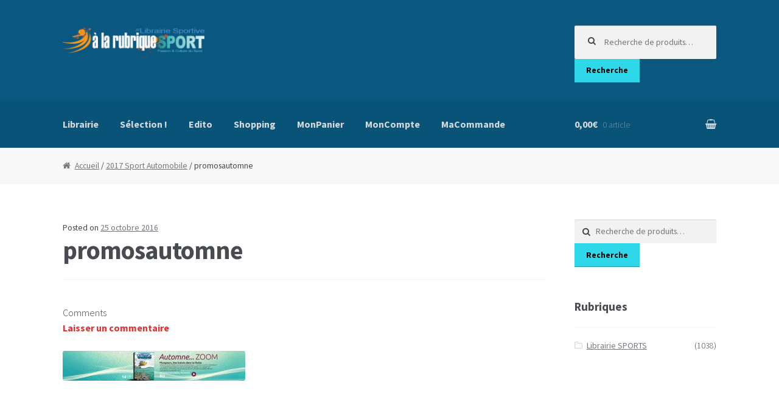

--- FILE ---
content_type: text/html; charset=UTF-8
request_url: https://www.alarubriquesport.com/?attachment_id=3566
body_size: 12378
content:
<!DOCTYPE html>
<html lang="fr-FR">
<head>
<meta charset="UTF-8">
<meta name="viewport" content="width=device-width, initial-scale=1, maximum-scale=1.0, user-scalable=no">
<link rel="profile" href="http://gmpg.org/xfn/11">
<link rel="pingback" href="https://www.alarubriquesport.com/xmlrpc.php">

<meta name='robots' content='index, follow, max-image-preview:large, max-snippet:-1, max-video-preview:-1' />
	<style>img:is([sizes="auto" i], [sizes^="auto," i]) { contain-intrinsic-size: 3000px 1500px }</style>
	
	<!-- This site is optimized with the Yoast SEO plugin v24.5 - https://yoast.com/wordpress/plugins/seo/ -->
	<title>promosautomne - A la rubrique sport : Librairie et Affiches Décos</title>
	<link rel="canonical" href="https://www.alarubriquesport.com/" />
	<meta property="og:locale" content="fr_FR" />
	<meta property="og:type" content="article" />
	<meta property="og:title" content="promosautomne - A la rubrique sport : Librairie et Affiches Décos" />
	<meta property="og:url" content="https://www.alarubriquesport.com/" />
	<meta property="og:site_name" content="A la rubrique sport : Librairie et Affiches Décos" />
	<meta property="og:image" content="https://www.alarubriquesport.com" />
	<meta property="og:image:width" content="1683" />
	<meta property="og:image:height" content="277" />
	<meta property="og:image:type" content="image/jpeg" />
	<meta name="twitter:card" content="summary_large_image" />
	<script type="application/ld+json" class="yoast-schema-graph">{"@context":"https://schema.org","@graph":[{"@type":"WebPage","@id":"https://www.alarubriquesport.com/","url":"https://www.alarubriquesport.com/","name":"promosautomne - A la rubrique sport : Librairie et Affiches Décos","isPartOf":{"@id":"https://www.alarubriquesport.com/#website"},"primaryImageOfPage":{"@id":"https://www.alarubriquesport.com/#primaryimage"},"image":{"@id":"https://www.alarubriquesport.com/#primaryimage"},"thumbnailUrl":"https://www.alarubriquesport.com/wp-content/uploads/2016/09/PromosAutomne.jpg","datePublished":"2016-10-25T18:30:23+00:00","breadcrumb":{"@id":"https://www.alarubriquesport.com/#breadcrumb"},"inLanguage":"fr-FR","potentialAction":[{"@type":"ReadAction","target":["https://www.alarubriquesport.com/"]}]},{"@type":"ImageObject","inLanguage":"fr-FR","@id":"https://www.alarubriquesport.com/#primaryimage","url":"https://www.alarubriquesport.com/wp-content/uploads/2016/09/PromosAutomne.jpg","contentUrl":"https://www.alarubriquesport.com/wp-content/uploads/2016/09/PromosAutomne.jpg","width":1683,"height":277},{"@type":"BreadcrumbList","@id":"https://www.alarubriquesport.com/#breadcrumb","itemListElement":[{"@type":"ListItem","position":1,"name":"Accueil","item":"https://www.alarubriquesport.com/"},{"@type":"ListItem","position":2,"name":"promosautomne"}]},{"@type":"WebSite","@id":"https://www.alarubriquesport.com/#website","url":"https://www.alarubriquesport.com/","name":"A la rubrique sport : Librairie & Cadres décoratifs","description":"Librairie et Affiches Décos","publisher":{"@id":"https://www.alarubriquesport.com/#organization"},"potentialAction":[{"@type":"SearchAction","target":{"@type":"EntryPoint","urlTemplate":"https://www.alarubriquesport.com/?s={search_term_string}"},"query-input":{"@type":"PropertyValueSpecification","valueRequired":true,"valueName":"search_term_string"}}],"inLanguage":"fr-FR"},{"@type":"Organization","@id":"https://www.alarubriquesport.com/#organization","name":"A la rubrique sport","url":"https://www.alarubriquesport.com/","logo":{"@type":"ImageObject","inLanguage":"fr-FR","@id":"https://www.alarubriquesport.com/#/schema/logo/image/","url":"https://www.alarubriquesport.com/wp-content/uploads/2020/11/cropped-LOGO-alrs-lib.png","contentUrl":"https://www.alarubriquesport.com/wp-content/uploads/2020/11/cropped-LOGO-alrs-lib.png","width":482,"height":110,"caption":"A la rubrique sport"},"image":{"@id":"https://www.alarubriquesport.com/#/schema/logo/image/"},"sameAs":["https://www.instagram.com/hippodauphin/"]}]}</script>
	<!-- / Yoast SEO plugin. -->


<link rel='dns-prefetch' href='//platform-api.sharethis.com' />
<link rel='dns-prefetch' href='//fonts.googleapis.com' />
<link rel="alternate" type="application/rss+xml" title="A la rubrique sport : Librairie et Affiches Décos &raquo; Flux" href="https://www.alarubriquesport.com/feed/" />
<link rel="alternate" type="application/rss+xml" title="A la rubrique sport : Librairie et Affiches Décos &raquo; Flux des commentaires" href="https://www.alarubriquesport.com/comments/feed/" />
<link rel="alternate" type="application/rss+xml" title="A la rubrique sport : Librairie et Affiches Décos &raquo; promosautomne Flux des commentaires" href="https://www.alarubriquesport.com/?attachment_id=3566/feed/" />
		<script type="text/javascript">
			var ajaxurl = 'https://www.alarubriquesport.com/wp-admin/admin-ajax.php';
		</script>
		<script type="text/javascript">
/* <![CDATA[ */
window._wpemojiSettings = {"baseUrl":"https:\/\/s.w.org\/images\/core\/emoji\/16.0.1\/72x72\/","ext":".png","svgUrl":"https:\/\/s.w.org\/images\/core\/emoji\/16.0.1\/svg\/","svgExt":".svg","source":{"concatemoji":"https:\/\/www.alarubriquesport.com\/wp-includes\/js\/wp-emoji-release.min.js?ver=6.8.3"}};
/*! This file is auto-generated */
!function(s,n){var o,i,e;function c(e){try{var t={supportTests:e,timestamp:(new Date).valueOf()};sessionStorage.setItem(o,JSON.stringify(t))}catch(e){}}function p(e,t,n){e.clearRect(0,0,e.canvas.width,e.canvas.height),e.fillText(t,0,0);var t=new Uint32Array(e.getImageData(0,0,e.canvas.width,e.canvas.height).data),a=(e.clearRect(0,0,e.canvas.width,e.canvas.height),e.fillText(n,0,0),new Uint32Array(e.getImageData(0,0,e.canvas.width,e.canvas.height).data));return t.every(function(e,t){return e===a[t]})}function u(e,t){e.clearRect(0,0,e.canvas.width,e.canvas.height),e.fillText(t,0,0);for(var n=e.getImageData(16,16,1,1),a=0;a<n.data.length;a++)if(0!==n.data[a])return!1;return!0}function f(e,t,n,a){switch(t){case"flag":return n(e,"\ud83c\udff3\ufe0f\u200d\u26a7\ufe0f","\ud83c\udff3\ufe0f\u200b\u26a7\ufe0f")?!1:!n(e,"\ud83c\udde8\ud83c\uddf6","\ud83c\udde8\u200b\ud83c\uddf6")&&!n(e,"\ud83c\udff4\udb40\udc67\udb40\udc62\udb40\udc65\udb40\udc6e\udb40\udc67\udb40\udc7f","\ud83c\udff4\u200b\udb40\udc67\u200b\udb40\udc62\u200b\udb40\udc65\u200b\udb40\udc6e\u200b\udb40\udc67\u200b\udb40\udc7f");case"emoji":return!a(e,"\ud83e\udedf")}return!1}function g(e,t,n,a){var r="undefined"!=typeof WorkerGlobalScope&&self instanceof WorkerGlobalScope?new OffscreenCanvas(300,150):s.createElement("canvas"),o=r.getContext("2d",{willReadFrequently:!0}),i=(o.textBaseline="top",o.font="600 32px Arial",{});return e.forEach(function(e){i[e]=t(o,e,n,a)}),i}function t(e){var t=s.createElement("script");t.src=e,t.defer=!0,s.head.appendChild(t)}"undefined"!=typeof Promise&&(o="wpEmojiSettingsSupports",i=["flag","emoji"],n.supports={everything:!0,everythingExceptFlag:!0},e=new Promise(function(e){s.addEventListener("DOMContentLoaded",e,{once:!0})}),new Promise(function(t){var n=function(){try{var e=JSON.parse(sessionStorage.getItem(o));if("object"==typeof e&&"number"==typeof e.timestamp&&(new Date).valueOf()<e.timestamp+604800&&"object"==typeof e.supportTests)return e.supportTests}catch(e){}return null}();if(!n){if("undefined"!=typeof Worker&&"undefined"!=typeof OffscreenCanvas&&"undefined"!=typeof URL&&URL.createObjectURL&&"undefined"!=typeof Blob)try{var e="postMessage("+g.toString()+"("+[JSON.stringify(i),f.toString(),p.toString(),u.toString()].join(",")+"));",a=new Blob([e],{type:"text/javascript"}),r=new Worker(URL.createObjectURL(a),{name:"wpTestEmojiSupports"});return void(r.onmessage=function(e){c(n=e.data),r.terminate(),t(n)})}catch(e){}c(n=g(i,f,p,u))}t(n)}).then(function(e){for(var t in e)n.supports[t]=e[t],n.supports.everything=n.supports.everything&&n.supports[t],"flag"!==t&&(n.supports.everythingExceptFlag=n.supports.everythingExceptFlag&&n.supports[t]);n.supports.everythingExceptFlag=n.supports.everythingExceptFlag&&!n.supports.flag,n.DOMReady=!1,n.readyCallback=function(){n.DOMReady=!0}}).then(function(){return e}).then(function(){var e;n.supports.everything||(n.readyCallback(),(e=n.source||{}).concatemoji?t(e.concatemoji):e.wpemoji&&e.twemoji&&(t(e.twemoji),t(e.wpemoji)))}))}((window,document),window._wpemojiSettings);
/* ]]> */
</script>
<style id='wp-emoji-styles-inline-css' type='text/css'>

	img.wp-smiley, img.emoji {
		display: inline !important;
		border: none !important;
		box-shadow: none !important;
		height: 1em !important;
		width: 1em !important;
		margin: 0 0.07em !important;
		vertical-align: -0.1em !important;
		background: none !important;
		padding: 0 !important;
	}
</style>
<link rel='stylesheet' id='wp-block-library-css' href='https://www.alarubriquesport.com/wp-includes/css/dist/block-library/style.min.css?ver=6.8.3' type='text/css' media='all' />
<style id='classic-theme-styles-inline-css' type='text/css'>
/*! This file is auto-generated */
.wp-block-button__link{color:#fff;background-color:#32373c;border-radius:9999px;box-shadow:none;text-decoration:none;padding:calc(.667em + 2px) calc(1.333em + 2px);font-size:1.125em}.wp-block-file__button{background:#32373c;color:#fff;text-decoration:none}
</style>
<style id='global-styles-inline-css' type='text/css'>
:root{--wp--preset--aspect-ratio--square: 1;--wp--preset--aspect-ratio--4-3: 4/3;--wp--preset--aspect-ratio--3-4: 3/4;--wp--preset--aspect-ratio--3-2: 3/2;--wp--preset--aspect-ratio--2-3: 2/3;--wp--preset--aspect-ratio--16-9: 16/9;--wp--preset--aspect-ratio--9-16: 9/16;--wp--preset--color--black: #000000;--wp--preset--color--cyan-bluish-gray: #abb8c3;--wp--preset--color--white: #ffffff;--wp--preset--color--pale-pink: #f78da7;--wp--preset--color--vivid-red: #cf2e2e;--wp--preset--color--luminous-vivid-orange: #ff6900;--wp--preset--color--luminous-vivid-amber: #fcb900;--wp--preset--color--light-green-cyan: #7bdcb5;--wp--preset--color--vivid-green-cyan: #00d084;--wp--preset--color--pale-cyan-blue: #8ed1fc;--wp--preset--color--vivid-cyan-blue: #0693e3;--wp--preset--color--vivid-purple: #9b51e0;--wp--preset--gradient--vivid-cyan-blue-to-vivid-purple: linear-gradient(135deg,rgba(6,147,227,1) 0%,rgb(155,81,224) 100%);--wp--preset--gradient--light-green-cyan-to-vivid-green-cyan: linear-gradient(135deg,rgb(122,220,180) 0%,rgb(0,208,130) 100%);--wp--preset--gradient--luminous-vivid-amber-to-luminous-vivid-orange: linear-gradient(135deg,rgba(252,185,0,1) 0%,rgba(255,105,0,1) 100%);--wp--preset--gradient--luminous-vivid-orange-to-vivid-red: linear-gradient(135deg,rgba(255,105,0,1) 0%,rgb(207,46,46) 100%);--wp--preset--gradient--very-light-gray-to-cyan-bluish-gray: linear-gradient(135deg,rgb(238,238,238) 0%,rgb(169,184,195) 100%);--wp--preset--gradient--cool-to-warm-spectrum: linear-gradient(135deg,rgb(74,234,220) 0%,rgb(151,120,209) 20%,rgb(207,42,186) 40%,rgb(238,44,130) 60%,rgb(251,105,98) 80%,rgb(254,248,76) 100%);--wp--preset--gradient--blush-light-purple: linear-gradient(135deg,rgb(255,206,236) 0%,rgb(152,150,240) 100%);--wp--preset--gradient--blush-bordeaux: linear-gradient(135deg,rgb(254,205,165) 0%,rgb(254,45,45) 50%,rgb(107,0,62) 100%);--wp--preset--gradient--luminous-dusk: linear-gradient(135deg,rgb(255,203,112) 0%,rgb(199,81,192) 50%,rgb(65,88,208) 100%);--wp--preset--gradient--pale-ocean: linear-gradient(135deg,rgb(255,245,203) 0%,rgb(182,227,212) 50%,rgb(51,167,181) 100%);--wp--preset--gradient--electric-grass: linear-gradient(135deg,rgb(202,248,128) 0%,rgb(113,206,126) 100%);--wp--preset--gradient--midnight: linear-gradient(135deg,rgb(2,3,129) 0%,rgb(40,116,252) 100%);--wp--preset--font-size--small: 13px;--wp--preset--font-size--medium: 20px;--wp--preset--font-size--large: 36px;--wp--preset--font-size--x-large: 42px;--wp--preset--font-family--inter: "Inter", sans-serif;--wp--preset--font-family--cardo: Cardo;--wp--preset--spacing--20: 0.44rem;--wp--preset--spacing--30: 0.67rem;--wp--preset--spacing--40: 1rem;--wp--preset--spacing--50: 1.5rem;--wp--preset--spacing--60: 2.25rem;--wp--preset--spacing--70: 3.38rem;--wp--preset--spacing--80: 5.06rem;--wp--preset--shadow--natural: 6px 6px 9px rgba(0, 0, 0, 0.2);--wp--preset--shadow--deep: 12px 12px 50px rgba(0, 0, 0, 0.4);--wp--preset--shadow--sharp: 6px 6px 0px rgba(0, 0, 0, 0.2);--wp--preset--shadow--outlined: 6px 6px 0px -3px rgba(255, 255, 255, 1), 6px 6px rgba(0, 0, 0, 1);--wp--preset--shadow--crisp: 6px 6px 0px rgba(0, 0, 0, 1);}:where(.is-layout-flex){gap: 0.5em;}:where(.is-layout-grid){gap: 0.5em;}body .is-layout-flex{display: flex;}.is-layout-flex{flex-wrap: wrap;align-items: center;}.is-layout-flex > :is(*, div){margin: 0;}body .is-layout-grid{display: grid;}.is-layout-grid > :is(*, div){margin: 0;}:where(.wp-block-columns.is-layout-flex){gap: 2em;}:where(.wp-block-columns.is-layout-grid){gap: 2em;}:where(.wp-block-post-template.is-layout-flex){gap: 1.25em;}:where(.wp-block-post-template.is-layout-grid){gap: 1.25em;}.has-black-color{color: var(--wp--preset--color--black) !important;}.has-cyan-bluish-gray-color{color: var(--wp--preset--color--cyan-bluish-gray) !important;}.has-white-color{color: var(--wp--preset--color--white) !important;}.has-pale-pink-color{color: var(--wp--preset--color--pale-pink) !important;}.has-vivid-red-color{color: var(--wp--preset--color--vivid-red) !important;}.has-luminous-vivid-orange-color{color: var(--wp--preset--color--luminous-vivid-orange) !important;}.has-luminous-vivid-amber-color{color: var(--wp--preset--color--luminous-vivid-amber) !important;}.has-light-green-cyan-color{color: var(--wp--preset--color--light-green-cyan) !important;}.has-vivid-green-cyan-color{color: var(--wp--preset--color--vivid-green-cyan) !important;}.has-pale-cyan-blue-color{color: var(--wp--preset--color--pale-cyan-blue) !important;}.has-vivid-cyan-blue-color{color: var(--wp--preset--color--vivid-cyan-blue) !important;}.has-vivid-purple-color{color: var(--wp--preset--color--vivid-purple) !important;}.has-black-background-color{background-color: var(--wp--preset--color--black) !important;}.has-cyan-bluish-gray-background-color{background-color: var(--wp--preset--color--cyan-bluish-gray) !important;}.has-white-background-color{background-color: var(--wp--preset--color--white) !important;}.has-pale-pink-background-color{background-color: var(--wp--preset--color--pale-pink) !important;}.has-vivid-red-background-color{background-color: var(--wp--preset--color--vivid-red) !important;}.has-luminous-vivid-orange-background-color{background-color: var(--wp--preset--color--luminous-vivid-orange) !important;}.has-luminous-vivid-amber-background-color{background-color: var(--wp--preset--color--luminous-vivid-amber) !important;}.has-light-green-cyan-background-color{background-color: var(--wp--preset--color--light-green-cyan) !important;}.has-vivid-green-cyan-background-color{background-color: var(--wp--preset--color--vivid-green-cyan) !important;}.has-pale-cyan-blue-background-color{background-color: var(--wp--preset--color--pale-cyan-blue) !important;}.has-vivid-cyan-blue-background-color{background-color: var(--wp--preset--color--vivid-cyan-blue) !important;}.has-vivid-purple-background-color{background-color: var(--wp--preset--color--vivid-purple) !important;}.has-black-border-color{border-color: var(--wp--preset--color--black) !important;}.has-cyan-bluish-gray-border-color{border-color: var(--wp--preset--color--cyan-bluish-gray) !important;}.has-white-border-color{border-color: var(--wp--preset--color--white) !important;}.has-pale-pink-border-color{border-color: var(--wp--preset--color--pale-pink) !important;}.has-vivid-red-border-color{border-color: var(--wp--preset--color--vivid-red) !important;}.has-luminous-vivid-orange-border-color{border-color: var(--wp--preset--color--luminous-vivid-orange) !important;}.has-luminous-vivid-amber-border-color{border-color: var(--wp--preset--color--luminous-vivid-amber) !important;}.has-light-green-cyan-border-color{border-color: var(--wp--preset--color--light-green-cyan) !important;}.has-vivid-green-cyan-border-color{border-color: var(--wp--preset--color--vivid-green-cyan) !important;}.has-pale-cyan-blue-border-color{border-color: var(--wp--preset--color--pale-cyan-blue) !important;}.has-vivid-cyan-blue-border-color{border-color: var(--wp--preset--color--vivid-cyan-blue) !important;}.has-vivid-purple-border-color{border-color: var(--wp--preset--color--vivid-purple) !important;}.has-vivid-cyan-blue-to-vivid-purple-gradient-background{background: var(--wp--preset--gradient--vivid-cyan-blue-to-vivid-purple) !important;}.has-light-green-cyan-to-vivid-green-cyan-gradient-background{background: var(--wp--preset--gradient--light-green-cyan-to-vivid-green-cyan) !important;}.has-luminous-vivid-amber-to-luminous-vivid-orange-gradient-background{background: var(--wp--preset--gradient--luminous-vivid-amber-to-luminous-vivid-orange) !important;}.has-luminous-vivid-orange-to-vivid-red-gradient-background{background: var(--wp--preset--gradient--luminous-vivid-orange-to-vivid-red) !important;}.has-very-light-gray-to-cyan-bluish-gray-gradient-background{background: var(--wp--preset--gradient--very-light-gray-to-cyan-bluish-gray) !important;}.has-cool-to-warm-spectrum-gradient-background{background: var(--wp--preset--gradient--cool-to-warm-spectrum) !important;}.has-blush-light-purple-gradient-background{background: var(--wp--preset--gradient--blush-light-purple) !important;}.has-blush-bordeaux-gradient-background{background: var(--wp--preset--gradient--blush-bordeaux) !important;}.has-luminous-dusk-gradient-background{background: var(--wp--preset--gradient--luminous-dusk) !important;}.has-pale-ocean-gradient-background{background: var(--wp--preset--gradient--pale-ocean) !important;}.has-electric-grass-gradient-background{background: var(--wp--preset--gradient--electric-grass) !important;}.has-midnight-gradient-background{background: var(--wp--preset--gradient--midnight) !important;}.has-small-font-size{font-size: var(--wp--preset--font-size--small) !important;}.has-medium-font-size{font-size: var(--wp--preset--font-size--medium) !important;}.has-large-font-size{font-size: var(--wp--preset--font-size--large) !important;}.has-x-large-font-size{font-size: var(--wp--preset--font-size--x-large) !important;}
:where(.wp-block-post-template.is-layout-flex){gap: 1.25em;}:where(.wp-block-post-template.is-layout-grid){gap: 1.25em;}
:where(.wp-block-columns.is-layout-flex){gap: 2em;}:where(.wp-block-columns.is-layout-grid){gap: 2em;}
:root :where(.wp-block-pullquote){font-size: 1.5em;line-height: 1.6;}
</style>
<link rel='stylesheet' id='wp-blog-designer-fontawesome-stylesheets-css' href='https://www.alarubriquesport.com/wp-content/plugins/blog-designer//admin/css/fontawesome-all.min.css?ver=1.0' type='text/css' media='all' />
<link rel='stylesheet' id='wp-blog-designer-css-stylesheets-css' href='https://www.alarubriquesport.com/wp-content/plugins/blog-designer/public/css/designer_css.css?ver=1.0' type='text/css' media='all' />
<style id='woocommerce-inline-inline-css' type='text/css'>
.woocommerce form .form-row .required { visibility: visible; }
</style>
<link rel='stylesheet' id='brands-styles-css' href='https://www.alarubriquesport.com/wp-content/plugins/woocommerce/assets/css/brands.css?ver=9.6.3' type='text/css' media='all' />
<link rel='stylesheet' id='storefront-style-css' href='https://www.alarubriquesport.com/wp-content/themes/-storefront/style.css?ver=2.5.3' type='text/css' media='all' />
<style id='storefront-style-inline-css' type='text/css'>

			.main-navigation ul li a,
			.site-title a,
			ul.menu li a,
			.site-branding h1 a,
			.site-footer .storefront-handheld-footer-bar a:not(.button),
			button.menu-toggle,
			button.menu-toggle:hover {
				color: #d5d9db;
			}

			button.menu-toggle,
			button.menu-toggle:hover {
				border-color: #d5d9db;
			}

			.main-navigation ul li a:hover,
			.main-navigation ul li:hover > a,
			.site-title a:hover,
			a.cart-contents:hover,
			.site-header-cart .widget_shopping_cart a:hover,
			.site-header-cart:hover > li > a,
			.site-header ul.menu li.current-menu-item > a {
				color: #ffffff;
			}

			table th {
				background-color: #f8f8f8;
			}

			table tbody td {
				background-color: #fdfdfd;
			}

			table tbody tr:nth-child(2n) td {
				background-color: #fbfbfb;
			}

			.site-header,
			.secondary-navigation ul ul,
			.main-navigation ul.menu > li.menu-item-has-children:after,
			.secondary-navigation ul.menu ul,
			.storefront-handheld-footer-bar,
			.storefront-handheld-footer-bar ul li > a,
			.storefront-handheld-footer-bar ul li.search .site-search,
			button.menu-toggle,
			button.menu-toggle:hover {
				background-color: #0a587f;
			}

			p.site-description,
			.site-header,
			.storefront-handheld-footer-bar {
				color: #9aa0a7;
			}

			.storefront-handheld-footer-bar ul li.cart .count,
			button.menu-toggle:after,
			button.menu-toggle:before,
			button.menu-toggle span:before {
				background-color: #d5d9db;
			}

			.storefront-handheld-footer-bar ul li.cart .count {
				color: #0a587f;
			}

			.storefront-handheld-footer-bar ul li.cart .count {
				border-color: #0a587f;
			}

			h1, h2, h3, h4, h5, h6 {
				color: #484c51;
			}

			.widget h1 {
				border-bottom-color: #484c51;
			}

			body,
			.secondary-navigation a,
			.onsale,
			.pagination .page-numbers li .page-numbers:not(.current), .woocommerce-pagination .page-numbers li .page-numbers:not(.current) {
				color: #43454b;
			}

			.widget-area .widget a,
			.hentry .entry-header .posted-on a,
			.hentry .entry-header .byline a {
				color: #75777d;
			}

			a  {
				color: #dd3333;
			}

			a:focus,
			.button:focus,
			.button.alt:focus,
			.button.added_to_cart:focus,
			.button.wc-forward:focus,
			button:focus,
			input[type="button"]:focus,
			input[type="reset"]:focus,
			input[type="submit"]:focus {
				outline-color: #dd3333;
			}

			button, input[type="button"], input[type="reset"], input[type="submit"], .button, .added_to_cart, .widget a.button, .site-header-cart .widget_shopping_cart a.button {
				background-color: #2ed8e8;
				border-color: #2ed8e8;
				color: #000000;
			}

			button:hover, input[type="button"]:hover, input[type="reset"]:hover, input[type="submit"]:hover, .button:hover, .added_to_cart:hover, .widget a.button:hover, .site-header-cart .widget_shopping_cart a.button:hover {
				background-color: #15bfcf;
				border-color: #15bfcf;
				color: #000000;
			}

			button.alt, input[type="button"].alt, input[type="reset"].alt, input[type="submit"].alt, .button.alt, .added_to_cart.alt, .widget-area .widget a.button.alt, .added_to_cart, .pagination .page-numbers li .page-numbers.current, .woocommerce-pagination .page-numbers li .page-numbers.current, .widget a.button.checkout {
				background-color: #2c2d33;
				border-color: #2c2d33;
				color: #ffffff;
			}

			button.alt:hover, input[type="button"].alt:hover, input[type="reset"].alt:hover, input[type="submit"].alt:hover, .button.alt:hover, .added_to_cart.alt:hover, .widget-area .widget a.button.alt:hover, .added_to_cart:hover, .widget a.button.checkout:hover {
				background-color: #13141a;
				border-color: #13141a;
				color: #ffffff;
			}

			#comments .comment-list .comment-content .comment-text {
				background-color: #f8f8f8;
			}

			.site-footer {
				background-color: #f0f0f0;
				color: #61656b;
			}

			.site-footer a:not(.button) {
				color: #2c2d33;
			}

			.site-footer h1, .site-footer h2, .site-footer h3, .site-footer h4, .site-footer h5, .site-footer h6 {
				color: #494c50;
			}

			#order_review,
			#payment .payment_methods li .payment_box {
				background-color: #ffffff;
			}

			#payment .payment_methods li {
				background-color: #fafafa;
			}

			#payment .payment_methods li:hover {
				background-color: #f5f5f5;
			}

			@media screen and ( min-width: 768px ) {
				.secondary-navigation ul.menu a:hover {
					color: #b3b9c0;
				}

				.secondary-navigation ul.menu a {
					color: #9aa0a7;
				}

				.site-header-cart .widget_shopping_cart,
				.main-navigation ul.menu ul.sub-menu,
				.main-navigation ul.nav-menu ul.children {
					background-color: #025077;
				}
			}
</style>
<link rel='stylesheet' id='storefront-fonts-css' href='https://fonts.googleapis.com/css?family=Source+Sans+Pro:400,300,300italic,400italic,700,900&#038;subset=latin%2Clatin-ext' type='text/css' media='all' />
<link rel='stylesheet' id='storefront-woocommerce-brands-style-css' href='https://www.alarubriquesport.com/wp-content/themes/-storefront/assets/sass/woocommerce/brands.css?ver=6.8.3' type='text/css' media='all' />
<style id='akismet-widget-style-inline-css' type='text/css'>

			.a-stats {
				--akismet-color-mid-green: #357b49;
				--akismet-color-white: #fff;
				--akismet-color-light-grey: #f6f7f7;

				max-width: 350px;
				width: auto;
			}

			.a-stats * {
				all: unset;
				box-sizing: border-box;
			}

			.a-stats strong {
				font-weight: 600;
			}

			.a-stats a.a-stats__link,
			.a-stats a.a-stats__link:visited,
			.a-stats a.a-stats__link:active {
				background: var(--akismet-color-mid-green);
				border: none;
				box-shadow: none;
				border-radius: 8px;
				color: var(--akismet-color-white);
				cursor: pointer;
				display: block;
				font-family: -apple-system, BlinkMacSystemFont, 'Segoe UI', 'Roboto', 'Oxygen-Sans', 'Ubuntu', 'Cantarell', 'Helvetica Neue', sans-serif;
				font-weight: 500;
				padding: 12px;
				text-align: center;
				text-decoration: none;
				transition: all 0.2s ease;
			}

			/* Extra specificity to deal with TwentyTwentyOne focus style */
			.widget .a-stats a.a-stats__link:focus {
				background: var(--akismet-color-mid-green);
				color: var(--akismet-color-white);
				text-decoration: none;
			}

			.a-stats a.a-stats__link:hover {
				filter: brightness(110%);
				box-shadow: 0 4px 12px rgba(0, 0, 0, 0.06), 0 0 2px rgba(0, 0, 0, 0.16);
			}

			.a-stats .count {
				color: var(--akismet-color-white);
				display: block;
				font-size: 1.5em;
				line-height: 1.4;
				padding: 0 13px;
				white-space: nowrap;
			}
		
</style>
<link rel='stylesheet' id='storefront-woocommerce-style-css' href='https://www.alarubriquesport.com/wp-content/themes/-storefront/assets/sass/woocommerce/woocommerce.css?ver=6.8.3' type='text/css' media='all' />
<style id='storefront-woocommerce-style-inline-css' type='text/css'>

			a.cart-contents,
			.site-header-cart .widget_shopping_cart a {
				color: #d5d9db;
			}

			table.cart td.product-remove,
			table.cart td.actions {
				border-top-color: #ffffff;
			}

			.woocommerce-tabs ul.tabs li.active a,
			ul.products li.product .price,
			.onsale,
			.widget_search form:before,
			.widget_product_search form:before {
				color: #43454b;
			}

			.woocommerce-breadcrumb a,
			a.woocommerce-review-link,
			.product_meta a {
				color: #75777d;
			}

			.onsale {
				border-color: #43454b;
			}

			.star-rating span:before,
			.quantity .plus, .quantity .minus,
			p.stars a:hover:after,
			p.stars a:after,
			.star-rating span:before,
			#payment .payment_methods li input[type=radio]:first-child:checked+label:before {
				color: #dd3333;
			}

			.widget_price_filter .ui-slider .ui-slider-range,
			.widget_price_filter .ui-slider .ui-slider-handle {
				background-color: #dd3333;
			}

			.woocommerce-breadcrumb,
			#reviews .commentlist li .comment_container {
				background-color: #f8f8f8;
			}

			.order_details {
				background-color: #f8f8f8;
			}

			.order_details li {
				border-bottom: 1px dotted #e3e3e3;
			}

			.order_details:before,
			.order_details:after {
				background: -webkit-linear-gradient(transparent 0,transparent 0),-webkit-linear-gradient(135deg,#f8f8f8 33.33%,transparent 33.33%),-webkit-linear-gradient(45deg,#f8f8f8 33.33%,transparent 33.33%)
			}

			@media screen and ( min-width: 768px ) {
				.site-header-cart .widget_shopping_cart,
				.site-header .product_list_widget li .quantity {
					color: #9aa0a7;
				}
			}
</style>
<script type="text/javascript" src="https://www.alarubriquesport.com/wp-includes/js/jquery/jquery.min.js?ver=3.7.1" id="jquery-core-js"></script>
<script type="text/javascript" src="https://www.alarubriquesport.com/wp-includes/js/jquery/jquery-migrate.min.js?ver=3.4.1" id="jquery-migrate-js"></script>
<script type="text/javascript" src="https://www.alarubriquesport.com/wp-includes/js/imagesloaded.min.js?ver=5.0.0" id="imagesloaded-js"></script>
<script type="text/javascript" src="https://www.alarubriquesport.com/wp-includes/js/masonry.min.js?ver=4.2.2" id="masonry-js"></script>
<script type="text/javascript" src="https://www.alarubriquesport.com/wp-content/plugins/blog-designer/public/js/ticker.min.js?ver=1.0" id="ticker-js"></script>
<script type="text/javascript" src="https://www.alarubriquesport.com/wp-content/plugins/blog-designer/public/js/designer.js?ver=1.0" id="wp-blog-designer-script-js"></script>
<script type="text/javascript" src="https://www.alarubriquesport.com/wp-content/plugins/woocommerce/assets/js/jquery-blockui/jquery.blockUI.min.js?ver=2.7.0-wc.9.6.3" id="jquery-blockui-js" defer="defer" data-wp-strategy="defer"></script>
<script type="text/javascript" id="wc-add-to-cart-js-extra">
/* <![CDATA[ */
var wc_add_to_cart_params = {"ajax_url":"\/wp-admin\/admin-ajax.php","wc_ajax_url":"\/?wc-ajax=%%endpoint%%","i18n_view_cart":"Voir le panier","cart_url":"https:\/\/www.alarubriquesport.com\/panier\/","is_cart":"","cart_redirect_after_add":"no"};
/* ]]> */
</script>
<script type="text/javascript" src="https://www.alarubriquesport.com/wp-content/plugins/woocommerce/assets/js/frontend/add-to-cart.min.js?ver=9.6.3" id="wc-add-to-cart-js" defer="defer" data-wp-strategy="defer"></script>
<script type="text/javascript" src="https://www.alarubriquesport.com/wp-content/plugins/woocommerce/assets/js/js-cookie/js.cookie.min.js?ver=2.1.4-wc.9.6.3" id="js-cookie-js" defer="defer" data-wp-strategy="defer"></script>
<script type="text/javascript" id="woocommerce-js-extra">
/* <![CDATA[ */
var woocommerce_params = {"ajax_url":"\/wp-admin\/admin-ajax.php","wc_ajax_url":"\/?wc-ajax=%%endpoint%%"};
/* ]]> */
</script>
<script type="text/javascript" src="https://www.alarubriquesport.com/wp-content/plugins/woocommerce/assets/js/frontend/woocommerce.min.js?ver=9.6.3" id="woocommerce-js" defer="defer" data-wp-strategy="defer"></script>
<script type="text/javascript" src="//platform-api.sharethis.com/js/sharethis.js#source=googleanalytics-wordpress#product=ga&amp;property=5fb9186d2965ff001994ff34" id="googleanalytics-platform-sharethis-js"></script>
<link rel="https://api.w.org/" href="https://www.alarubriquesport.com/wp-json/" /><link rel="alternate" title="JSON" type="application/json" href="https://www.alarubriquesport.com/wp-json/wp/v2/media/3566" /><link rel="EditURI" type="application/rsd+xml" title="RSD" href="https://www.alarubriquesport.com/xmlrpc.php?rsd" />
<meta name="generator" content="WordPress 6.8.3" />
<meta name="generator" content="WooCommerce 9.6.3" />
<link rel='shortlink' href='https://www.alarubriquesport.com/?p=3566' />
<link rel="alternate" title="oEmbed (JSON)" type="application/json+oembed" href="https://www.alarubriquesport.com/wp-json/oembed/1.0/embed?url=https%3A%2F%2Fwww.alarubriquesport.com%2F%3Fattachment_id%3D3566" />
<link rel="alternate" title="oEmbed (XML)" type="text/xml+oembed" href="https://www.alarubriquesport.com/wp-json/oembed/1.0/embed?url=https%3A%2F%2Fwww.alarubriquesport.com%2F%3Fattachment_id%3D3566&#038;format=xml" />
	<noscript><style>.woocommerce-product-gallery{ opacity: 1 !important; }</style></noscript>
	<script>
(function() {
	(function (i, s, o, g, r, a, m) {
		i['GoogleAnalyticsObject'] = r;
		i[r] = i[r] || function () {
				(i[r].q = i[r].q || []).push(arguments)
			}, i[r].l = 1 * new Date();
		a = s.createElement(o),
			m = s.getElementsByTagName(o)[0];
		a.async = 1;
		a.src = g;
		m.parentNode.insertBefore(a, m)
	})(window, document, 'script', 'https://google-analytics.com/analytics.js', 'ga');

	ga('create', 'UA-78000634-1', 'auto');
			ga('send', 'pageview');
	})();
</script>
<style class='wp-fonts-local' type='text/css'>
@font-face{font-family:Inter;font-style:normal;font-weight:300 900;font-display:fallback;src:url('https://www.alarubriquesport.com/wp-content/plugins/woocommerce/assets/fonts/Inter-VariableFont_slnt,wght.woff2') format('woff2');font-stretch:normal;}
@font-face{font-family:Cardo;font-style:normal;font-weight:400;font-display:fallback;src:url('https://www.alarubriquesport.com/wp-content/plugins/woocommerce/assets/fonts/cardo_normal_400.woff2') format('woff2');}
</style>
</head>

<body class="attachment wp-singular attachment-template-default single single-attachment postid-3566 attachmentid-3566 attachment-jpeg wp-custom-logo wp-theme--storefront theme--storefront woocommerce-no-js group-blog right-sidebar woocommerce-active">
<div id="page" class="hfeed site">
	
	<header id="masthead" class="site-header" role="banner" style="background-image: none; ">
		<div class="col-full">

					<a class="skip-link screen-reader-text" href="#site-navigation">Aller à la navigation</a>
		<a class="skip-link screen-reader-text" href="#content">Aller au contenu</a>
		<a href="https://www.alarubriquesport.com/" class="custom-logo-link" rel="home"><img width="482" height="110" src="https://www.alarubriquesport.com/wp-content/uploads/2020/11/cropped-LOGO-alrs-lib.png" class="custom-logo" alt="A la rubrique sport : Librairie et Affiches Décos" decoding="async" fetchpriority="high" srcset="https://www.alarubriquesport.com/wp-content/uploads/2020/11/cropped-LOGO-alrs-lib.png 482w, https://www.alarubriquesport.com/wp-content/uploads/2020/11/cropped-LOGO-alrs-lib-300x68.png 300w" sizes="(max-width: 482px) 100vw, 482px" /></a>		<nav class="secondary-navigation" role="navigation" aria-label="Navigation secondaire">
					</nav><!-- #site-navigation -->
					<div class="site-search">
				<div class="widget woocommerce widget_product_search"><form role="search" method="get" class="woocommerce-product-search" action="https://www.alarubriquesport.com/">
	<label class="screen-reader-text" for="woocommerce-product-search-field-0">Recherche pour :</label>
	<input type="search" id="woocommerce-product-search-field-0" class="search-field" placeholder="Recherche de produits&hellip;" value="" name="s" />
	<button type="submit" value="Recherche" class="">Recherche</button>
	<input type="hidden" name="post_type" value="product" />
</form>
</div>			</div>
		<section class="storefront-primary-navigation">		<nav id="site-navigation" class="main-navigation" role="navigation" aria-label="Navigation principale">
		<button class="menu-toggle" aria-controls="primary-navigation" aria-expanded="false"><span>Menu</span></button>
			<div class="primary-navigation"><ul id="menu-menu-principal" class="menu"><li id="menu-item-17174" class="menu-item menu-item-type-custom menu-item-object-custom menu-item-17174"><a href="https://www.alarubriquesport.com/rubrique-sport/librairiesports/">Librairie</a></li>
<li id="menu-item-3455" class="menu-item menu-item-type-post_type menu-item-object-page menu-item-home menu-item-3455"><a href="https://www.alarubriquesport.com/">Sélection !</a></li>
<li id="menu-item-3788" class="menu-item menu-item-type-post_type menu-item-object-page menu-item-3788"><a href="https://www.alarubriquesport.com/edito/">Edito</a></li>
<li id="menu-item-2436" class="menu-item menu-item-type-post_type menu-item-object-page menu-item-home menu-item-2436"><a href="https://www.alarubriquesport.com/">Shopping</a></li>
<li id="menu-item-2435" class="menu-item menu-item-type-post_type menu-item-object-page menu-item-2435"><a href="https://www.alarubriquesport.com/panier/">MonPanier</a></li>
<li id="menu-item-2433" class="menu-item menu-item-type-post_type menu-item-object-page menu-item-2433"><a href="https://www.alarubriquesport.com/mon-compte/">MonCompte</a></li>
<li id="menu-item-2434" class="menu-item menu-item-type-post_type menu-item-object-page menu-item-2434"><a href="https://www.alarubriquesport.com/commande/">MaCommande</a></li>
</ul></div><div class="menu"><ul>
<li ><a href="https://www.alarubriquesport.com/">Accueil</a></li><li class="page_item page-item-4331"><a href="https://www.alarubriquesport.com/blog/">Blog</a></li>
<li class="page_item page-item-4"><a href="https://www.alarubriquesport.com/boutique/">Boutique</a></li>
<li class="page_item page-item-6"><a href="https://www.alarubriquesport.com/commande/">Commande</a></li>
<li class="page_item page-item-3239"><a href="https://www.alarubriquesport.com/conditions-generales-de-vente/">Conditions Générales de Vente</a></li>
<li class="page_item page-item-3780"><a href="https://www.alarubriquesport.com/edito/">Edito</a></li>
<li class="page_item page-item-3241"><a href="https://www.alarubriquesport.com/mentions-legales/">Mentions Légales</a></li>
<li class="page_item page-item-7"><a href="https://www.alarubriquesport.com/mon-compte/">Mon Compte</a></li>
<li class="page_item page-item-5"><a href="https://www.alarubriquesport.com/panier/">Panier</a></li>
</ul></div>
		</nav><!-- #site-navigation -->
				<ul class="site-header-cart menu">
			<li class="">
							<a class="cart-contents" href="https://www.alarubriquesport.com/panier/" title="Afficher votre panier">
				<span class="amount">0,00&euro;</span> <span class="count">0 article</span>
			</a>
					</li>
			<li>
				<div class="widget woocommerce widget_shopping_cart"><div class="widget_shopping_cart_content"></div></div>			</li>
		</ul>
		</section>
		</div>
	</header><!-- #masthead -->

	
	<div id="content" class="site-content" tabindex="-1">
		<div class="col-full">

		<nav class="woocommerce-breadcrumb" aria-label="Breadcrumb"><a href="https://www.alarubriquesport.com">Accueil</a>&nbsp;&#47;&nbsp;<a href="https://www.alarubriquesport.com/?p=3453">2017 Sport Automobile</a>&nbsp;&#47;&nbsp;promosautomne</nav><div class="woocommerce"></div>
	<div id="primary" class="content-area">
		<main id="main" class="site-main" role="main">

		
<article id="post-3566" class="post-3566 attachment type-attachment status-inherit hentry">

			<header class="entry-header">
		<span class="posted-on">Posted on <a href="https://www.alarubriquesport.com/?attachment_id=3566" rel="bookmark"><time class="entry-date published updated" datetime="2016-10-25T19:30:23+02:00">25 octobre 2016</time></a></span><h1 class="entry-title">promosautomne</h1>		</header><!-- .entry-header -->
				<aside class="entry-meta">
			
							<div class="comments-link">
					<div class="label">Comments</div>					<span class="comments-link"><a href="https://www.alarubriquesport.com/?attachment_id=3566#respond">Laisser un commentaire</a></span>
				</div>
					</aside>
				<div class="entry-content">
		<p class="attachment"><a href='https://www.alarubriquesport.com/wp-content/uploads/2016/09/PromosAutomne.jpg'><img decoding="async" width="300" height="49" src="https://www.alarubriquesport.com/wp-content/uploads/2016/09/PromosAutomne-300x49.jpg" class="attachment-medium size-medium" alt="" srcset="https://www.alarubriquesport.com/wp-content/uploads/2016/09/PromosAutomne-300x49.jpg 300w, https://www.alarubriquesport.com/wp-content/uploads/2016/09/PromosAutomne-600x99.jpg 600w, https://www.alarubriquesport.com/wp-content/uploads/2016/09/PromosAutomne-768x126.jpg 768w, https://www.alarubriquesport.com/wp-content/uploads/2016/09/PromosAutomne-1024x169.jpg 1024w, https://www.alarubriquesport.com/wp-content/uploads/2016/09/PromosAutomne.jpg 1683w" sizes="(max-width: 300px) 100vw, 300px" /></a></p>
		</div><!-- .entry-content -->
		
</article><!-- #post-## -->

	<nav class="navigation post-navigation" aria-label="Publications">
		<h2 class="screen-reader-text">Navigation de l’article</h2>
		<div class="nav-links"><div class="nav-previous"><a href="https://www.alarubriquesport.com/?p=3453" rel="prev">2017 Sport Automobile</a></div></div>
	</nav>
<div id="comments" class="comments-area">

		<div id="respond" class="comment-respond">
		<h3 id="reply-title" class="comment-reply-title">Laisser un commentaire <small><a rel="nofollow" id="cancel-comment-reply-link" href="/?attachment_id=3566#respond" style="display:none;">Annuler la réponse</a></small></h3><p class="must-log-in">Vous devez <a href="https://www.alarubriquesport.com/wp-login.php?redirect_to=https%3A%2F%2Fwww.alarubriquesport.com%2F%3Fattachment_id%3D3566">vous connecter</a> pour publier un commentaire.</p>	</div><!-- #respond -->
	
</div><!-- #comments -->

		</main><!-- #main -->
	</div><!-- #primary -->


<div id="secondary" class="widget-area" role="complementary">
	<aside id="woocommerce_product_search-2" class="widget woocommerce widget_product_search"><form role="search" method="get" class="woocommerce-product-search" action="https://www.alarubriquesport.com/">
	<label class="screen-reader-text" for="woocommerce-product-search-field-1">Recherche pour :</label>
	<input type="search" id="woocommerce-product-search-field-1" class="search-field" placeholder="Recherche de produits&hellip;" value="" name="s" />
	<button type="submit" value="Recherche" class="">Recherche</button>
	<input type="hidden" name="post_type" value="product" />
</form>
</aside><aside id="woocommerce_product_categories-2" class="widget woocommerce widget_product_categories"><h3 class="widget-title">Rubriques</h3><ul class="product-categories"><li class="cat-item cat-item-392 cat-parent"><a href="https://www.alarubriquesport.com/rubrique-sport/librairiesports/">Librairie SPORTS</a> <span class="count">(1038)</span></li>
</ul></aside></div><!-- #secondary -->

		</div><!-- .col-full -->
	</div><!-- #content -->

	
	<footer id="colophon" class="site-footer" role="contentinfo">
		<div class="col-full">

			
			<section class="footer-widgets col-3 fix">

				
						<section class="block footer-widget-1">
							<aside id="text-3" class="widget widget_text"><h3>Coordonnées</h3>			<div class="textwidget"><p><b>A la Rubrique Sport</b><br />
126 Avenue Aurélien Houchard 13100 Le Tholonet<br />
<br />
<a target="_blank"
href="http://www.alarubriquesport.com/"><img src="http://www.alarubriquesport.com/wp-content/uploads/2016/06/LogoALRS-Xsmall.png" alt="A la Rubrique Sport - Vous allez aimer cultiver votre sport !" class="fusion-logo-1x fusion-standard-logo" height="" width=""></a></p>
</div>
		</aside><aside id="text-5" class="widget widget_text">			<div class="textwidget"><p>© Tous droits réservés 2016 &#8211; 2017 www.alarubriquesport.com &#8211; A la rubrique sport Livres : Passion et Culture du Sport<br />
Contact :  06 58 99 30 86 &#8211; Email : alarubrique@orange.fr <a href="http://www.alarubriquesport.com/mentions-legales/"> | Mentions Légales</a> <a href="http://www.alarubriquesport.com/conditions-generales-de-vente/"> | Conditions Générales de Vente</a> * Livres : Passion et Culture du Sport &#8211; Design &amp; Développement : Clotilde Milesi</p>
</div>
		</aside>						</section>

					
						<section class="block footer-widget-2">
							<aside id="woocommerce_products-2" class="widget woocommerce widget_products"><h3>Nouveautés</h3><ul class="product_list_widget"><li>
	
	<a href="https://www.alarubriquesport.com/produit/concorde/">
		<img width="300" height="235" src="https://www.alarubriquesport.com/wp-content/uploads/2016/02/2851206176-300x235.jpg" class="attachment-woocommerce_thumbnail size-woocommerce_thumbnail" alt="" decoding="async" loading="lazy" />		<span class="product-title">CONCORDE</span>
	</a>

				
	<span class="woocommerce-Price-amount amount"><bdi>100,00<span class="woocommerce-Price-currencySymbol">&euro;</span></bdi></span>
	</li>
<li>
	
	<a href="https://www.alarubriquesport.com/produit/roland-garros-2005/">
		<img width="262" height="196" src="https://www.alarubriquesport.com/wp-content/uploads/2016/02/2845672543.jpg" class="attachment-woocommerce_thumbnail size-woocommerce_thumbnail" alt="" decoding="async" loading="lazy" />		<span class="product-title">Roland Garros 2005</span>
	</a>

				
	<span class="woocommerce-Price-amount amount"><bdi>70,00<span class="woocommerce-Price-currencySymbol">&euro;</span></bdi></span>
	</li>
</ul></aside>						</section>

					
						<section class="block footer-widget-3">
							<aside id="text-2" class="widget widget_text">			<div class="textwidget"><div id="fb-root"></div>
<script>(function(d, s, id) {
  var js, fjs = d.getElementsByTagName(s)[0];
  if (d.getElementById(id)) return;
  js = d.createElement(s); js.id = id;
  js.src = "//connect.facebook.net/fr_FR/sdk.js#xfbml=1&version=v2.5&appId=572277269450801";
  fjs.parentNode.insertBefore(js, fjs);
}(document, 'script', 'facebook-jssdk'));</script>
<div class="fb-like" data-href="https://www.facebook.com/alarubriquesport" data-layout="standard" data-action="like" data-show-faces="true" data-share="true"></div></div>
		</aside><aside id="text-4" class="widget widget_text">			<div class="textwidget"><a target="_blank" href="http://www.alarubriquesport.com/conditions-generales-de-vente/"><img src="http://www.alarubriquesport.com/wp-content/uploads/2016/06/cic.png" alt="CIC Paiement sécurisé" class="fusion-logo-1x fusion-standard-logo" height="" width=""></a> Paiement Sécurisé : CIC  <a target="_blank" href="https://www.monetico-paiement.fr/fr/securiser-transactions/faq-securite.html">En savoir +</a></div>
		</aside>						</section>

					
			</section><!-- /.footer-widgets  -->

				<div class="site-info">
			&copy; A la rubrique sport : Librairie et Affiches Décos 2026						<br /> Storefront designed by <a href="http://www.woothemes.com" alt="Premium WordPress Themes & Plugins by WooThemes" title="Premium WordPress Themes & Plugins by WooThemes" rel="designer">WooThemes</a>.					</div><!-- .site-info -->
				<section class="storefront-handheld-footer-bar">
			<ul class="columns-3">
									<li class="my-account">
						<a href="https://www.alarubriquesport.com/mon-compte/">Mon compte</a>					</li>
									<li class="search">
						<a href="">Recherche</a>			<div class="site-search">
				<div class="widget woocommerce widget_product_search"><form role="search" method="get" class="woocommerce-product-search" action="https://www.alarubriquesport.com/">
	<label class="screen-reader-text" for="woocommerce-product-search-field-2">Recherche pour :</label>
	<input type="search" id="woocommerce-product-search-field-2" class="search-field" placeholder="Recherche de produits&hellip;" value="" name="s" />
	<button type="submit" value="Recherche" class="">Recherche</button>
	<input type="hidden" name="post_type" value="product" />
</form>
</div>			</div>
							</li>
									<li class="cart">
									<a class="footer-cart-contents" href="https://www.alarubriquesport.com/panier/" title="Afficher votre panier">
				<span class="count">0</span>
			</a>
							</li>
							</ul>
		</section>
		
		</div><!-- .col-full -->
	</footer><!-- #colophon -->

	
</div><!-- #page -->

<script type="speculationrules">
{"prefetch":[{"source":"document","where":{"and":[{"href_matches":"\/*"},{"not":{"href_matches":["\/wp-*.php","\/wp-admin\/*","\/wp-content\/uploads\/*","\/wp-content\/*","\/wp-content\/plugins\/*","\/wp-content\/themes\/-storefront\/*","\/*\\?(.+)"]}},{"not":{"selector_matches":"a[rel~=\"nofollow\"]"}},{"not":{"selector_matches":".no-prefetch, .no-prefetch a"}}]},"eagerness":"conservative"}]}
</script>
<script type="application/ld+json">{"@context":"http:\/\/schema.org\/","@type":"BlogPosting","mainEntityOfPage":{"@type":"webpage","@id":"https:\/\/www.alarubriquesport.com\/?attachment_id=3566"},"image":{"@type":"ImageObject","url":"https:\/\/www.alarubriquesport.com\/wp-content\/uploads\/2016\/09\/PromosAutomne.jpg","width":1683,"height":277},"publisher":{"@type":"organization","name":"A la rubrique sport : Librairie et Affiches D\u00e9cos","logo":{"@type":"ImageObject","url":"https:\/\/www.alarubriquesport.com\/wp-content\/uploads\/2020\/11\/cropped-LOGO-alrs-lib.png","width":482,"height":110}},"author":{"@type":"person","name":"clotilde"},"datePublished":"2016-10-25T19:30:23+02:00","dateModified":"2016-10-25T19:30:23+02:00","name":"promosautomne","headline":"promosautomne","description":""}</script><script type="application/ld+json">{"@context":"https:\/\/schema.org\/","@type":"BreadcrumbList","itemListElement":[{"@type":"ListItem","position":1,"item":{"name":"Accueil","@id":"https:\/\/www.alarubriquesport.com"}},{"@type":"ListItem","position":2,"item":{"name":"2017 Sport Automobile","@id":"https:\/\/www.alarubriquesport.com\/?p=3453"}},{"@type":"ListItem","position":3,"item":{"name":"promosautomne","@id":"https:\/\/www.alarubriquesport.com\/?attachment_id=3566"}}]}</script>	<script type='text/javascript'>
		(function () {
			var c = document.body.className;
			c = c.replace(/woocommerce-no-js/, 'woocommerce-js');
			document.body.className = c;
		})();
	</script>
	<link rel='stylesheet' id='wc-blocks-style-css' href='https://www.alarubriquesport.com/wp-content/plugins/woocommerce/assets/client/blocks/wc-blocks.css?ver=wc-9.6.3' type='text/css' media='all' />
<script type="text/javascript" src="https://www.alarubriquesport.com/wp-content/themes/-storefront/assets/js/navigation.min.js?ver=20120206" id="storefront-navigation-js"></script>
<script type="text/javascript" src="https://www.alarubriquesport.com/wp-content/themes/-storefront/assets/js/skip-link-focus-fix.min.js?ver=20130115" id="storefront-skip-link-focus-fix-js"></script>
<script type="text/javascript" src="https://www.alarubriquesport.com/wp-includes/js/comment-reply.min.js?ver=6.8.3" id="comment-reply-js" async="async" data-wp-strategy="async"></script>
<script type="text/javascript" src="https://www.alarubriquesport.com/wp-content/plugins/woocommerce/assets/js/sourcebuster/sourcebuster.min.js?ver=9.6.3" id="sourcebuster-js-js"></script>
<script type="text/javascript" id="wc-order-attribution-js-extra">
/* <![CDATA[ */
var wc_order_attribution = {"params":{"lifetime":1.0e-5,"session":30,"base64":false,"ajaxurl":"https:\/\/www.alarubriquesport.com\/wp-admin\/admin-ajax.php","prefix":"wc_order_attribution_","allowTracking":true},"fields":{"source_type":"current.typ","referrer":"current_add.rf","utm_campaign":"current.cmp","utm_source":"current.src","utm_medium":"current.mdm","utm_content":"current.cnt","utm_id":"current.id","utm_term":"current.trm","utm_source_platform":"current.plt","utm_creative_format":"current.fmt","utm_marketing_tactic":"current.tct","session_entry":"current_add.ep","session_start_time":"current_add.fd","session_pages":"session.pgs","session_count":"udata.vst","user_agent":"udata.uag"}};
/* ]]> */
</script>
<script type="text/javascript" src="https://www.alarubriquesport.com/wp-content/plugins/woocommerce/assets/js/frontend/order-attribution.min.js?ver=9.6.3" id="wc-order-attribution-js"></script>
<script type="text/javascript" id="wc-cart-fragments-js-extra">
/* <![CDATA[ */
var wc_cart_fragments_params = {"ajax_url":"\/wp-admin\/admin-ajax.php","wc_ajax_url":"\/?wc-ajax=%%endpoint%%","cart_hash_key":"wc_cart_hash_33dbb16330199b926c5c3c6085df066e","fragment_name":"wc_fragments_33dbb16330199b926c5c3c6085df066e","request_timeout":"5000"};
/* ]]> */
</script>
<script type="text/javascript" src="https://www.alarubriquesport.com/wp-content/plugins/woocommerce/assets/js/frontend/cart-fragments.min.js?ver=9.6.3" id="wc-cart-fragments-js" defer="defer" data-wp-strategy="defer"></script>

</body>
</html>


--- FILE ---
content_type: text/css
request_url: https://www.alarubriquesport.com/wp-content/themes/-storefront/assets/sass/woocommerce/brands.css?ver=6.8.3
body_size: 100
content:
.header-widget-region .widget_brand_thumbnails ul.brand-thumbnails{text-align:center}.header-widget-region .widget_brand_thumbnails ul.brand-thumbnails::after{clear:both;content:"";display:table}.header-widget-region .widget_brand_thumbnails ul.brand-thumbnails li{display:inline-block;width:auto!important;float:none!important;margin-bottom:0!important}.header-widget-region .widget_brand_thumbnails ul.brand-thumbnails li img{max-height:16px;width:auto;display:block}

--- FILE ---
content_type: text/css
request_url: https://www.alarubriquesport.com/wp-content/themes/-storefront/assets/sass/woocommerce/woocommerce.css?ver=6.8.3
body_size: 7190
content:
.site-header-cart .cart-contents,.site-header-cart .widget_shopping_cart,.site-search{display:none}.storefront-handheld-footer-bar ul li>a:active,.storefront-handheld-footer-bar ul li>a:focus,table.cart td.actions input[name=update_cart]:focus{outline:0}@font-face{font-family:star;src:url(../../../../../plugins/woocommerce/assets/fonts/star.eot);src:url(../../../../../plugins/woocommerce/assets/fonts/star.eot?#iefix) format("embedded-opentype"),url(../../../../../plugins/woocommerce/assets/fonts/star.woff) format("woff"),url(../../../../../plugins/woocommerce/assets/fonts/star.ttf) format("truetype"),url(../../../../../plugins/woocommerce/assets/fonts/star.svg#star) format("svg");font-weight:400;font-style:normal}.woocommerce-active .site-header .col-full{position:relative}.woocommerce-active .custom-logo-link,.woocommerce-active .site-branding,.woocommerce-active .site-logo-anchor,.woocommerce-active .site-logo-link{float:left}.site-header-cart{list-style-type:none;margin-left:0;padding:0;margin-bottom:0}.site-header-cart .widget_shopping_cart .product_list_widget{max-height:15em;overflow-y:auto}.site-header-cart .widget_shopping_cart .product_list_widget img{margin-left:1em}.site-search{font-size:.857em;clear:both}.site-search .widget_product_search input[type=search],.site-search .widget_product_search input[type=text]{padding:1.387em 1.618em 1.387em 3.631em;line-height:1}.stock:before,.storefront-handheld-footer-bar ul li>a:before{font:normal normal normal 1em/1 FontAwesome;text-rendering:auto}.site-search .widget_product_search form:before{top:1.387em;left:1.618em}.site-search .widget_product_search #searchsubmit{clip:rect(1px 1px 1px 1px);clip:rect(1px,1px,1px,1px);position:absolute!important}.storefront-handheld-footer-bar{position:fixed;bottom:0;left:0;right:0;border-top:1px solid rgba(255,255,255,.2);box-shadow:0 0 6px rgba(0,0,0,.7);z-index:9999}.storefront-handheld-footer-bar::after{clear:both;content:"";display:table}.storefront-handheld-footer-bar ul{margin:0}.storefront-handheld-footer-bar ul li{display:inline-block;float:left;text-align:center}.storefront-handheld-footer-bar ul li:last-child>a{border-right:0}.storefront-handheld-footer-bar ul li>a{height:4.236em;display:block;position:relative;text-indent:-9999px;z-index:999;border-right:1px solid rgba(255,255,255,.2)}.storefront-handheld-footer-bar ul li>a:before{-webkit-font-smoothing:antialiased;-moz-osx-font-smoothing:grayscale;position:absolute;top:0;left:0;right:0;bottom:0;text-align:center;line-height:2.618046972;font-weight:400;font-size:1.618em;text-indent:0;display:block;cursor:pointer}.storefront-handheld-footer-bar ul li.search>a:before{content:"\f002"}.storefront-handheld-footer-bar ul li.search .site-search{position:absolute;bottom:-2em;left:0;right:0;-webkit-transition:all,ease,.2s;-moz-transition:all,ease,.2s;transition:all,ease,.2s;padding:1em;z-index:1;display:block}.storefront-handheld-footer-bar ul li.search.active .site-search{bottom:100%}.storefront-handheld-footer-bar ul li.search .site-search,.storefront-handheld-footer-bar ul li.search .widget,.storefront-handheld-footer-bar ul li.search form{margin-bottom:0}.storefront-handheld-footer-bar ul li.my-account>a:before{content:"\f007"}.storefront-handheld-footer-bar ul li.cart>a:before{content:"\f291"}.storefront-handheld-footer-bar ul li.cart .count{text-indent:0;display:block;width:2em;height:2em;line-height:2;box-sizing:content-box;font-size:.75em;position:absolute;top:.857em;left:50%;border-radius:100%;border:1px solid}.storefront-handheld-footer-bar ul.columns-1 li{width:100%;display:block;float:none}.storefront-handheld-footer-bar ul.columns-2 li{width:50%}.storefront-handheld-footer-bar ul.columns-3 li{width:33.33333%}.storefront-handheld-footer-bar ul.columns-4 li{width:25%}.storefront-handheld-footer-bar ul.columns-5 li{width:20%}table.shop_table_responsive tbody th,table.shop_table_responsive thead{display:none}table.shop_table_responsive tr td{display:block;text-align:right;clear:both}table.shop_table_responsive tr td:before{content:attr(data-title) ": ";font-weight:700;float:left}.single-product div.product form.cart::after,.single-product div.product::after,ul.products::after{clear:both;content:""}table.shop_table_responsive tr td.product-remove a{text-align:left}table.shop_table_responsive tr td.actions:before,table.shop_table_responsive tr td.download-actions:before,table.shop_table_responsive tr td.product-remove:before{display:none}table.shop_table_responsive tr td.download-actions .button{display:block;text-align:center}table.shop_table_responsive.my_account_orders .order-actions{text-align:right}table.shop_table_responsive.my_account_orders .order-actions:before{display:none}ul.products{margin-left:0;clear:both}ul.products::after{display:table}ul.products li.product{list-style:none;margin-left:0;margin-bottom:4.236em;text-align:center;position:relative}ul.products li.product .price,ul.products li.product .star-rating{margin:0 auto 1em}ul.products li.product .woocommerce-LoopProduct-link{display:block}ul.products li.product .price{display:block;color:#43454b;font-weight:400}ul.products li.product .price ins{font-weight:700;margin-left:.618em;background-color:transparent}ul.products li.product h3{font-size:1.1em}ul.products li.product .star-rating{font-size:.857em}ul.products li.product img{display:block;margin:0 auto 1.618em}ul.products li.product.product-category img{margin-bottom:1.618em}ul.products li.product .button{margin-bottom:.236em}.price del{opacity:.5;font-weight:400}.price del+ins{margin-left:.327em}.single-product div.product{position:relative;overflow:hidden}.single-product div.product::after{display:table}.single-product div.product .images,.single-product div.product .summary{margin-bottom:2.618em;margin-top:0}.single-product div.product .images .woocommerce-main-image{margin-bottom:1.618em;display:block}.single-product div.product .images .thumbnails a.zoom{display:block;width:22.05%;margin-right:3.8%;float:left;margin-bottom:1em}.single-product div.product .images .thumbnails a.zoom.last{margin-right:0}.single-product div.product .images .thumbnails a.zoom.first{clear:both}.single-product div.product form.cart{margin-bottom:1.618em;padding:1em 0}.single-product div.product form.cart::after{display:table}.single-product div.product form.cart .quantity{float:left}.single-product div.product form.cart .button{float:right}.single-product div.product .price{font-weight:700}.single-product div.product table.variations{margin:0}.single-product div.product table.variations td,.single-product div.product table.variations th{display:list-item;padding:0;list-style:none;background-color:transparent}.single-product div.product table.variations .value{margin-bottom:1em}.single-product div.product .single_variation .price{margin-bottom:1em;display:block}.single-product div.product .variations_button::after,.single-product div.product .woocommerce-product-rating::after{content:"";display:table;clear:both}.single-product div.product .variations_button{padding-top:1em}.single-product div.product .woocommerce-product-rating{margin-bottom:1.618em;line-height:1;margin-top:-.857em}.single-product div.product .woocommerce-product-rating a{font-weight:400;text-decoration:underline}.single-product div.product .woocommerce-product-rating a:hover{text-decoration:none}.single-product div.product .woocommerce-product-rating .star-rating{float:left;margin-right:.618em}.stock:before,a.reset_variations:before{margin-right:.53em;display:inline-block}.single-product div.product .product_meta{font-size:.857em;padding-top:1em;border-top:1px solid rgba(0,0,0,.05)}.single-product div.product .product_meta .posted_in,.single-product div.product .product_meta .sku_wrapper,.single-product div.product .product_meta .tagged_as{display:block}.single-product div.product .product_meta .posted_in:last-child,.single-product div.product .product_meta .sku_wrapper:last-child,.single-product div.product .product_meta .tagged_as:last-child{border-bottom:0}.single-product div.product .product_meta a{font-weight:400;text-decoration:underline}.single-product div.product .product_meta a:hover{text-decoration:none}.stock:before{font-size:inherit;-webkit-font-smoothing:antialiased;-moz-osx-font-smoothing:grayscale}.woocommerce-breadcrumb a:first-of-type:before,a.reset_variations:before{font:normal normal normal 1em/1 FontAwesome;-moz-osx-font-smoothing:grayscale;text-rendering:auto}.stock.in-stock{color:#0f834d}.stock.in-stock:before{content:"\f118"}.stock.out-of-stock{color:#e2401c}.stock.out-of-stock:before{content:"\f119"}a.reset_variations{display:inline-block;margin-left:1em}a.reset_variations:before{font-size:inherit;-webkit-font-smoothing:antialiased;content:"\f021"}#reviews #comments{padding-top:0}#reviews .woocommerce-Reviews-title{font-weight:300}#reviews .woocommerce-Reviews-title span{font-weight:700}#reviews .commentlist{list-style:none;margin-left:0}#reviews .commentlist li{margin-bottom:2.618em;list-style:none;clear:both}#reviews .commentlist li::after{clear:both;content:"";display:table}#reviews .commentlist li .comment_container{padding:1.618em;border-radius:3px}#reviews .commentlist li .comment_container .comment-text p:last-of-type{margin-bottom:0}#reviews .commentlist li:last-child{border-bottom:0;margin-bottom:0}.product_list_widget li,.widget_shopping_cart p.total{border-bottom:1px solid rgba(0,0,0,.05)}#reviews .commentlist li time{opacity:.5}#reviews .commentlist li .avatar{float:left;width:2.244em;height:auto;margin-right:1em}#reviews .commentlist li p.meta{margin-bottom:1em}#reviews .commentlist li ul.children{width:81.8181818182%;float:right;margin-right:0;margin-bottom:0;padding-top:1.618em}#reviews .commentlist li ul.children li{margin-bottom:1.618em}#reviews .commentlist li ul.children li:last-child{margin-bottom:0}#reviews .comment-form-rating{clear:both}#reviews .comment-form-rating label{display:block}.woocommerce-breadcrumb{margin-left:-1.387rem;margin-right:-1.387rem;margin-bottom:1.618em;font-size:.857em;padding:1em 1.387rem}.woocommerce-breadcrumb a{font-weight:400;text-decoration:underline}.woocommerce-breadcrumb a:hover,p.stars a{text-decoration:none}.woocommerce-breadcrumb a:first-of-type:before{display:inline-block;font-size:inherit;-webkit-font-smoothing:antialiased;content:"\f015";margin-right:.53em}.widget_layered_nav li:before,.widget_product_categories ul li:before{font:normal normal normal 1em/1 FontAwesome;display:inline-block;margin-right:.53em}.product_list_widget{list-style:none;margin-left:0}.product_list_widget li{padding:1em 0}.product_list_widget li::after{clear:both;content:"";display:table}.product_list_widget li>a,.widget_products a,.widget_shopping_cart .buttons .button{display:block}.product_list_widget li img{max-width:2.618em;float:right}.product_list_widget a:hover{color:#2c2d33}.widget_shopping_cart .product_list_widget{margin-bottom:0}.widget_shopping_cart .product_list_widget li{padding-left:2em;position:relative}.widget_shopping_cart .product_list_widget li a.remove{position:absolute;top:1em;left:0;opacity:1}.widget_shopping_cart p.buttons,.widget_shopping_cart p.total{padding:1em 0;margin:0;text-align:center}.widget_shopping_cart .buttons .button:nth-child(odd){margin-bottom:.618em}.widget_product_categories ul{margin:0}.widget_product_categories ul li{list-style:none;margin-bottom:.618em}.widget_product_categories ul li:before{font-size:inherit;text-rendering:auto;-webkit-font-smoothing:antialiased;-moz-osx-font-smoothing:grayscale;opacity:.25;content:"\f114"}.widget_product_categories ul li.current-cat:before{content:"\f115"}.widget_product_categories .children{margin-top:.618em;margin-left:1.618em}.site-header .widget_shopping_cart li,.site-header .widget_shopping_cart p.buttons,.site-header .widget_shopping_cart p.total{padding-left:1.387em;padding-right:1.387em}.widget_layered_nav li{margin-bottom:.618em}.widget_layered_nav li:before{font-size:inherit;text-rendering:auto;-webkit-font-smoothing:antialiased;-moz-osx-font-smoothing:grayscale;opacity:.35;content:"\f0c8"}.widget_layered_nav_filters ul li.chosen a:before,a.remove:before{font:normal normal normal 1em/1 FontAwesome;color:#e2401c;text-rendering:auto;-moz-osx-font-smoothing:grayscale}.widget_layered_nav .chosen:before{content:"\f14a"}.widget_layered_nav_filters ul li.chosen a:before{display:inline-block;font-size:inherit;-webkit-font-smoothing:antialiased;content:"\f00d";margin-right:.53em}.widget.woocommerce li .count{font-size:1em;float:right}.widget_price_filter .price_slider{margin-bottom:1em}.widget_price_filter .price_slider_amount{text-align:right;line-height:2.4em}.widget_price_filter .price_slider_amount .button{float:left}.widget_price_filter .ui-slider{position:relative;text-align:left}.widget_price_filter .ui-slider .ui-slider-handle{position:absolute;z-index:2;width:1em;height:1em;cursor:ew-resize;outline:0;background:#2c2d33;box-sizing:border-box;margin-top:-.25em;opacity:1;border-radius:1em}.widget_price_filter .ui-slider .ui-slider-handle:last-child{margin-left:-1em}.widget_price_filter .ui-slider .ui-slider-handle.ui-state-active,.widget_price_filter .ui-slider .ui-slider-handle:hover{box-shadow:0 0 0 .236em rgba(0,0,0,.1)}.widget_price_filter .ui-slider .ui-slider-range{position:absolute;z-index:1;font-size:.7em;display:block;border:0;background:#2c2d33;border-radius:1em}table.cart .product-quantity .minus,table.cart .product-quantity .plus,table.cart .product-thumbnail:before{display:none}.widget_price_filter .price_slider_wrapper .ui-widget-content{background:rgba(0,0,0,.1);border-radius:1em}.widget_price_filter .ui-slider-horizontal{height:.5em}.widget_price_filter .ui-slider-horizontal .ui-slider-range{top:0;height:100%}.widget_price_filter .ui-slider-horizontal .ui-slider-range-min{left:-1px}.widget_price_filter .ui-slider-horizontal .ui-slider-range-max{right:-1px}table.cart{margin-bottom:3.631em}table.cart .product-thumbnail img{margin:0 auto}table.cart tr:first-child td.product-remove{border-top-width:0}table.cart td.product-remove{padding:0;border-top:1.618em solid;position:relative}table.cart td.product-remove::after{clear:both;content:"";display:table}table.cart td.product-remove a.remove{position:absolute;font-size:1.387em;top:-.618em;right:-.618em}table.cart td.product-quantity .qty{padding:.326em;width:2.618em}table.cart td,table.cart th{padding:.857em .857em 0}table.cart td.product-subtotal{padding-bottom:.857em}table.cart td.actions{border-top:1em solid;background-color:transparent;padding:0}table.cart td.actions label{display:none}table.cart td.actions .coupon{padding-bottom:1em;margin-bottom:1em;border-bottom:1px solid rgba(0,0,0,.05)}table.cart td.actions input{display:block;width:100%;margin:.53em 0}.wc-proceed-to-checkout{margin-bottom:1.618em}.wc-proceed-to-checkout::after{clear:both;content:"";display:table}.wc-proceed-to-checkout .button{display:block;text-align:center;margin-bottom:1em}.wc-proceed-to-checkout .button.checkout-button{font-size:1.387em}ul#shipping_method{margin:0;list-style:none}a.remove{display:block;width:1.618em;height:1.618em;line-height:1.618;font-weight:400;text-indent:-9999px;position:relative}a.remove:before{content:"\f057";display:inline-block;font-size:inherit;-webkit-font-smoothing:antialiased;position:absolute;top:0;left:0;right:0;bottom:0;line-height:1.618;text-indent:0;text-align:center}.checkout_coupon{margin-bottom:2.618em}#payment::after,form.checkout::after{clear:both;content:"";display:table}#payment .create-account{clear:both}#payment .payment_methods{margin:0!important;padding:0!important}#payment .payment_methods li{list-style:none!important;margin-left:0;margin-bottom:1px;position:relative}#payment .payment_methods li img{float:right;border:0;padding:0;max-height:1.618em}#payment .payment_methods li:last-child{padding-bottom:0;border-bottom:0}#payment .payment_methods li label{display:block;padding:1.387em;cursor:pointer}#payment .payment_methods li label:before{display:inline-block;font:normal normal normal 1em/1 FontAwesome;font-size:inherit;text-rendering:auto;-webkit-font-smoothing:antialiased;-moz-osx-font-smoothing:grayscale;content:"\f10c";margin-right:.53em;-webkit-transition:color,ease,.2s;-moz-transition:color,ease,.2s;transition:color,ease,.2s}#payment .payment_methods li input[type=radio]:first-child{clip:rect(1px 1px 1px 1px);clip:rect(1px,1px,1px,1px);position:absolute!important}#payment .payment_methods li input[type=radio]:first-child:checked+label:before{content:"\f192"}#payment .payment_methods li p{margin:0}#payment .payment_methods li .payment_box{padding:1.387em}#payment .payment_methods li .payment_box fieldset{border:0;margin:0;padding:1em 0 0;font-size:.857em}#payment .payment_methods li .payment_box fieldset .form-row,#payment .terms{margin-bottom:1em}#payment .payment_methods li .payment_box fieldset label{width:auto;margin-left:0}#payment .payment_methods li .payment_box fieldset .form-row-first select{width:48%}#payment .payment_methods li .payment_box fieldset .form-row-first select:nth-child(2n){float:right}#payment .payment_methods li .payment_box fieldset #cvv{width:22%!important}#payment .payment_methods li .payment_box fieldset .help{width:75%;float:right}#payment .payment_methods li .payment_box ul.wc-saved-payment-methods{margin-left:0}#payment .payment_methods li .payment_box .wc-credit-card-form-card-cvc,#payment .payment_methods li .payment_box .wc-credit-card-form-card-expiry,#payment .payment_methods li .payment_box .wc-credit-card-form-card-number{font-size:1.387em}#payment .payment_methods li .payment_box .wc-credit-card-form-card-number{background-repeat:no-repeat;background-position:right .618em center;background-size:31px 20px;background-image:url(../../../assets/images/credit-cards/unknown.svg)}#payment .payment_methods li .payment_box .wc-credit-card-form-card-number.visa{background-image:url(../../../assets/images/credit-cards/visa.svg)}#payment .payment_methods li .payment_box .wc-credit-card-form-card-number.mastercard{background-image:url(../../../assets/images/credit-cards/mastercard.svg)}#payment .payment_methods li .payment_box .wc-credit-card-form-card-number.laser{background-image:url(../../../assets/images/credit-cards/laser.svg)}#payment .payment_methods li .payment_box .wc-credit-card-form-card-number.dinersclub{background-image:url(../../../assets/images/credit-cards/diners.svg)}#payment .payment_methods li .payment_box .wc-credit-card-form-card-number.maestro{background-image:url(../../../assets/images/credit-cards/maestro.svg)}#payment .payment_methods li .payment_box .wc-credit-card-form-card-number.jcb{background-image:url(../../../assets/images/credit-cards/jcb.svg)}#payment .payment_methods li .payment_box .wc-credit-card-form-card-number.amex{background-image:url(../../../assets/images/credit-cards/amex.svg)}#payment .payment_methods li .payment_box .wc-credit-card-form-card-number.discover{background-image:url(../../../assets/images/credit-cards/discover.svg)}#payment .terms{width:100%;clear:both;float:none}#payment .terms label{display:block;cursor:pointer}#payment .terms label:before,.woocommerce-password-strength:after{display:inline-block;font:normal normal normal 1em/1 FontAwesome;text-rendering:auto;-moz-osx-font-smoothing:grayscale}#payment .terms label:before{font-size:inherit;-webkit-font-smoothing:antialiased;content:"\f0c8";margin-right:.53em;opacity:.25}#payment .terms input[type=checkbox]{clip:rect(1px 1px 1px 1px);clip:rect(1px,1px,1px,1px);position:absolute!important}#payment .terms input[type=checkbox]:checked+label:before{content:"\f14a";opacity:1}#payment .place-order{padding:1.387em;margin-bottom:0;float:none;width:100%}#payment .place-order .button{font-size:1.387em;width:100%;white-space:pre-wrap}.woocommerce-checkout .payment-fixed{position:fixed;top:0;z-index:9;box-shadow:0 6px 2em rgba(0,0,0,.2)}.admin-bar .woocommerce-checkout .payment-fixed{top:32px}.woocommerce-password-strength{font-weight:600;padding:.53em 0;text-align:right;font-size:.857em}.woocommerce-password-strength:after{font-size:inherit;-webkit-font-smoothing:antialiased;content:"\f119";margin-left:.53em}.woocommerce-password-strength.strong{color:#0f834d}.woocommerce-password-strength.strong:after{content:"\f118"}.woocommerce-password-strength.bad,.woocommerce-password-strength.short{color:#e2401c}.woocommerce-password-strength.good{color:#3D9CD2}.woocommerce-password-strength.good:after{content:"\f11a"}.woocommerce-MyAccount-navigation ul{margin-left:0;border-top:1px solid rgba(0,0,0,.05)}.woocommerce-MyAccount-navigation ul li{list-style:none;border-bottom:1px solid rgba(0,0,0,.05);position:relative}.woocommerce-MyAccount-navigation ul li.is-active a:before{opacity:1}.woocommerce-MyAccount-navigation ul li a{padding:.857em 0;display:block}.woocommerce-MyAccount-navigation ul li a:before{display:inline-block;font:normal normal normal 1em/1 FontAwesome;font-size:inherit;text-rendering:auto;-webkit-font-smoothing:antialiased;-moz-osx-font-smoothing:grayscale;content:"\f0f6";line-height:1.618;margin-left:.53em;width:1.387em;text-align:right;float:right;opacity:.25}.woocommerce-MyAccount-navigation ul li a:hover:before{opacity:1}.woocommerce-MyAccount-navigation ul li.woocommerce-MyAccount-navigation-link--dashboard a:before{content:"\f0e4"}.woocommerce-MyAccount-navigation ul li.woocommerce-MyAccount-navigation-link--orders a:before{content:"\f291"}.woocommerce-MyAccount-navigation ul li.woocommerce-MyAccount-navigation-link--downloads a:before{content:"\f1c6"}.woocommerce-MyAccount-navigation ul li.woocommerce-MyAccount-navigation-link--edit-address a:before{content:"\f015"}.woocommerce-MyAccount-navigation ul li.woocommerce-MyAccount-navigation-link--payment-methods a:before{content:"\f09d"}.woocommerce-MyAccount-navigation ul li.woocommerce-MyAccount-navigation-link--edit-account a:before{content:"\f007"}.woocommerce-MyAccount-navigation ul li.woocommerce-MyAccount-navigation-link--customer-logout a:before{content:"\f08b"}ul.order_details{list-style:none;position:relative;margin:3.631em 0}ul.order_details::after{clear:both;content:"";display:table}ul.order_details:after,ul.order_details:before{content:"";display:block;position:absolute;top:-16px;left:0;width:100%;height:16px;background-size:0 100%,16px 16px,16px 16px}ul.order_details:after{top:auto;bottom:-16px;-webkit-transform:rotate(180deg);-moz-transform:rotate(180deg);-ms-transform:rotate(180deg);-o-transform:rotate(180deg);transform:rotate(180deg)}ul.order_details li{padding:1em 1.618em;font-size:.8em;text-transform:uppercase}ul.order_details li:first-child{padding-top:1.618em}ul.order_details li:last-child{border:0;padding-bottom:1.618em}ul.order_details li strong{display:block;font-size:1.387em;text-transform:none}.my_account_orders .button,.woocommerce-MyAccount-downloads .button{padding:.618em .857em;font-size:.857em;margin-right:.236em}.my_account_orders .button.view:after,p.order-again .button:after{font:normal normal normal 1em/1 FontAwesome;display:inline-block;margin-left:.53em;text-rendering:auto;-moz-osx-font-smoothing:grayscale}.my_account_orders .button.view:after{font-size:inherit;-webkit-font-smoothing:antialiased;content:"\f06e"}p.order-again .button:after{font-size:inherit;-webkit-font-smoothing:antialiased;content:"\f021"}.woocommerce-MyAccount-downloads .button:after{display:inline-block;font:normal normal normal 1em/1 FontAwesome;font-size:inherit;text-rendering:auto;-webkit-font-smoothing:antialiased;-moz-osx-font-smoothing:grayscale;content:"\f0ed";margin-left:.53em}.woocommerce-MyAccount-content h2{font-size:2em;font-weight:600}.woocommerce-MyAccount-content #payment .payment_methods{margin-bottom:1.618em!important}.woocommerce-MyAccount-content #payment .payment_methods li .payment_box{background-color:rgba(0,0,0,.05)}.form-row label{display:block}.demo_store:before,.form-row.create-account label,p.stars,p.stars a{display:inline-block}.form-row input,.form-row select,.form-row textarea{width:100%}.form-row .button,.form-row input[type=checkbox],.form-row input[type=radio]{width:auto}.form-row.woocommerce-validated input.input-text{box-shadow:inset 2px 0 0 #0f834d}.form-row.woocommerce-invalid input.input-text{box-shadow:inset 2px 0 0 #e2401c}.form-row-last{margin-right:0!important}.form-row-wide{clear:both;width:100%}.required{border-bottom:0!important;color:red}.demo_store{position:fixed;left:0;bottom:69px;right:0;margin:0;padding:1em 1.387em;background-color:#3D9CD2;color:#fff;z-index:999}.demo_store:before{font:normal normal normal 1em/1 FontAwesome;font-size:inherit;text-rendering:auto;-webkit-font-smoothing:antialiased;-moz-osx-font-smoothing:grayscale;margin-right:.53em;content:"\f05a"}.star-rating,p.stars a{font-weight:400;height:1em}.star-rating span:before,.star-rating:before{content:"\53\53\53\53\53";top:0;left:0}.star-rating{overflow:hidden;position:relative;line-height:1;font-size:1em;width:5.3em;font-family:star}.star-rating:before{opacity:.25;float:left;position:absolute}.star-rating span{overflow:hidden;float:left;top:0;left:0;position:absolute;padding-top:1.5em}.star-rating span:before{position:absolute;color:#2c2d33}p.stars a:before,p.stars a:hover~a:before{content:"\e021"}p.stars{margin:0}p.stars a{position:relative;width:1em;text-indent:-999em;margin-right:1px}p.stars a:before{display:block;position:absolute;top:0;left:0;width:1em;height:1em;line-height:1;font-family:WooCommerce;text-indent:0}p.stars.selected a.active:before,p.stars:hover a:before{content:"\e020"}p.stars.selected a.active~a:before{content:"\e021"}p.stars.selected a:not(.active):before{content:"\e020"}.onsale{border:2px solid #43454b;color:#43454b;padding:.202em .618em;font-size:.857em;text-transform:uppercase;font-weight:700;display:inline-block;margin-bottom:1em;border-radius:3px}.quantity .qty{max-width:3.631em;text-align:center}.storefront-sorting{font-size:.857em;margin-bottom:2.618em}.wc-forward:after,.woocommerce-Button--next:after,.woocommerce-tabs ul.tabs li:after{font:normal normal normal 1em/1 FontAwesome;text-rendering:auto;-moz-osx-font-smoothing:grayscale}.woocommerce-tabs{padding:1em 0}.woocommerce-tabs ul.tabs{list-style:none;margin-left:0;text-align:left;border-top:1px solid rgba(0,0,0,.05)}.woocommerce-tabs ul.tabs li{display:block;margin:0;border-bottom:1px solid rgba(0,0,0,.05);position:relative}.woocommerce-tabs ul.tabs li a{padding:1em 0;display:block}.woocommerce-tabs ul.tabs li:after{font-size:inherit;-webkit-font-smoothing:antialiased;content:"\f107";display:block;position:absolute;top:50%;right:-1em;transform:translateY(-50%);opacity:0;-webkit-transition:all,ease,.3s;-moz-transition:all,ease,.3s;transition:all,ease,.3s}.woocommerce-tabs ul.tabs li.active:after{opacity:1;right:0}.related>h2:first-child,.upsells>h2:first-child,.woocommerce-tabs .panel h2:first-of-type{font-size:1.618em;margin-bottom:1em}.woocommerce-error,.woocommerce-info,.woocommerce-message,.woocommerce-noreviews,p.no-comments{padding:1em 1.618em;margin-bottom:2.618em;background-color:#0f834d;margin-left:0;border-radius:2px;color:#fff;clear:both;border-left:.618em solid rgba(0,0,0,.15)}.woocommerce-error::after,.woocommerce-info::after,.woocommerce-message::after,.woocommerce-noreviews::after,p.no-comments::after{clear:both;content:"";display:table}.woocommerce-error a,.woocommerce-info a,.woocommerce-message a,.woocommerce-noreviews a,p.no-comments a{color:#fff}.woocommerce-error a:hover,.woocommerce-info a:hover,.woocommerce-message a:hover,.woocommerce-noreviews a:hover,p.no-comments a:hover{color:#fff;opacity:.7}.woocommerce-error a.button:hover,.woocommerce-info a.button:hover,.woocommerce-message a.button:hover,.woocommerce-noreviews a.button:hover,p.no-comments a.button:hover{opacity:1}.woocommerce-error .button,.woocommerce-info .button,.woocommerce-message .button,.woocommerce-noreviews .button,p.no-comments .button{float:right;padding:0 0 0 1em;background:0 0;color:#fff;box-shadow:none;line-height:1.618;border-width:0 0 0 1px;border-left-style:solid;border-left-color:rgba(255,255,255,.25)!important;border-radius:0}.woocommerce-error .button:hover,.woocommerce-info .button:hover,.woocommerce-message .button:hover,.woocommerce-noreviews .button:hover,p.no-comments .button:hover{background:0 0;color:#fff;opacity:.7}.woocommerce-error pre,.woocommerce-info pre,.woocommerce-message pre,.woocommerce-noreviews pre,p.no-comments pre{background-color:rgba(0,0,0,.1)}.site-content>.col-full>.woocommerce>.woocommerce-error:first-child,.site-content>.col-full>.woocommerce>.woocommerce-info:first-child,.site-content>.col-full>.woocommerce>.woocommerce-message:first-child{margin-top:2.618em}.wc-forward:after,.woocommerce-Button--next:after{display:inline-block;font-size:inherit;-webkit-font-smoothing:antialiased;content:"\f178";margin-left:.53em}.woocommerce-Button--previous:before{display:inline-block;font:normal normal normal 1em/1 FontAwesome;font-size:inherit;text-rendering:auto;-webkit-font-smoothing:antialiased;-moz-osx-font-smoothing:grayscale;content:"\f177";margin-right:.53em}.woocommerce-info,.woocommerce-noreviews,p.no-comments{background-color:#3D9CD2}.woocommerce-error{list-style:none;background-color:#e2401c}dl.variation{font-size:.857em}dl.variation dd{margin:0 0 1em}.woocommerce-MyAccount-content .woocommerce-Pagination{text-align:center}.storefront-product-section .section-title{text-align:center;margin-bottom:1.618em}.storefront-product-section:last-child{border-bottom:0}@media (min-width:768px){.demo_store{bottom:0}.storefront-handheld-footer-bar{display:none}.woocommerce-breadcrumb{padding:1.387em 99em;margin-left:-99em;margin-right:-99em;margin-bottom:4.236em}table.shop_table_responsive thead{display:table-header-group}table.shop_table_responsive tbody th,table.shop_table_responsive tr td{display:table-cell}table.shop_table_responsive tr td:before{display:none}.site-header-cart{position:relative}.site-header-cart .cart-contents{padding:1.618em 0;display:block;position:relative;background-color:transparent;height:auto;width:auto;text-indent:0}.site-header-cart .cart-contents:after{display:inline-block;font:normal normal normal 1em/1 FontAwesome;font-size:inherit;text-rendering:auto;-webkit-font-smoothing:antialiased;-moz-osx-font-smoothing:grayscale;height:1em;float:right;content:"\f291";line-height:1.618}.site-header-cart .cart-contents .amount{margin-right:.327em}.site-header-cart .cart-contents .count{font-weight:300;opacity:.5;font-size:.857em}.site-header-cart .cart-contents span{display:inline}.site-header-cart .widget_shopping_cart{position:absolute;top:100%;width:100%;z-index:999999;font-size:.857em;left:-999em;display:block}.site-header-cart .widget_shopping_cart h2.widgettitle{display:none}.site-header-cart .widget_shopping_cart .product_list_widget li a.remove{position:relative;float:left;top:auto}.site-header-cart .widget_shopping_cart .product_list_widget li a.remove:before{text-align:left}.site-header-cart.focus .widget_shopping_cart,.site-header-cart:hover .widget_shopping_cart{left:0}.site-search{display:block}.site-search form{margin:0}ul.products li.product{clear:none;width:100%;float:left;font-size:.857em}ul.products li.product.first{clear:both!important}ul.products li.product.last{margin-right:0!important}.page-template-template-fullwidth-php .site-main .columns-1 ul.products li.product,.page-template-template-homepage-php .site-main .columns-1 ul.products li.product,.storefront-full-width-content .site-main .columns-1 ul.products li.product{width:100%;margin-right:0;float:none}.page-template-template-fullwidth-php .site-main .columns-2 ul.products li.product,.page-template-template-homepage-php .site-main .columns-2 ul.products li.product,.storefront-full-width-content .site-main .columns-2 ul.products li.product{width:47.8260869565%;float:left;margin-right:4.347826087%}.page-template-template-fullwidth-php .site-main .columns-3 ul.products li.product,.page-template-template-homepage-php .site-main .columns-3 ul.products li.product,.storefront-full-width-content .site-main .columns-3 ul.products li.product{width:30.4347826087%;float:left;margin-right:4.347826087%}.page-template-template-fullwidth-php .site-main .columns-4 ul.products li.product,.page-template-template-homepage-php .site-main .columns-4 ul.products li.product,.storefront-full-width-content .site-main .columns-4 ul.products li.product{width:21.7391304348%;float:left;margin-right:4.347826087%}.page-template-template-fullwidth-php .site-main .columns-5 ul.products li.product,.page-template-template-homepage-php .site-main .columns-5 ul.products li.product,.storefront-full-width-content .site-main .columns-5 ul.products li.product{width:16.9%;margin-right:3.8%}.page-template-template-fullwidth-php .site-main .columns-6 ul.products li.product,.page-template-template-homepage-php .site-main .columns-6 ul.products li.product,.storefront-full-width-content .site-main .columns-6 ul.products li.product{width:13.0434782609%;float:left;margin-right:4.347826087%}.site-main .columns-1 ul.products li.product{width:100%;margin-right:0;float:none}.site-main .columns-2 ul.products li.product{width:48%;margin-right:3.8%}.site-main .columns-3 ul.products li.product{width:29.4117647059%;float:left;margin-right:5.8823529412%}.site-main .columns-4 ul.products li.product{width:22.05%;margin-right:3.8%}.site-main .columns-5 ul.products li.product{width:16.9%;margin-right:3.8%}.site-main .columns-6 ul.products li.product{width:11.7647058824%;float:left;margin-right:5.8823529412%}.site-main ul.products li.product{width:29.4117647059%;float:left;margin-right:5.8823529412%}.single-product div.product .images{width:41.1764705882%;float:left;margin-right:5.8823529412%;margin-bottom:3.631em}.single-product div.product .images .thumbnails::after{clear:both;content:"";display:table}.single-product div.product .images .thumbnails a.zoom{width:14.2857142857%;float:left;margin-right:14.2857142857%}.single-product div.product .images .thumbnails a.zoom.last{float:right;margin-right:0}.single-product div.product .summary{width:52.9411764706%;float:right;margin-right:0}.single-product div.product .woocommerce-tabs{clear:both}#reviews .comment-form-author,#reviews .comment-form-email{width:47%}#reviews .comment-form-email{margin-right:0}.storefront-full-width-content.single-product div.product .images{width:30.4347826087%;float:left;margin-right:4.347826087%;margin-bottom:3.631em}.storefront-full-width-content.single-product div.product .images .thumbnails a.zoom{width:14.2857142857%;float:left;margin-right:14.2857142857%}.storefront-full-width-content.single-product div.product .images .thumbnails a.zoom.last{margin-right:0}.storefront-full-width-content.single-product div.product .summary{width:65.2173913043%;float:right;margin-right:0;margin-bottom:3.631em}.storefront-full-width-content.single-product div.product .woocommerce-tabs{clear:both}.storefront-full-width-content.single-product .related ul.products li.product,.storefront-full-width-content.single-product .upsells ul.products li.product{width:30.4347826087%;float:left;margin-right:4.347826087%}.woocommerce .page-description{margin-bottom:1.618em}.storefront-sorting{margin-bottom:2.618em}.storefront-sorting::after{clear:both;content:"";display:table}.storefront-sorting select{width:auto}.woocommerce-result-count{float:left;position:relative;margin-bottom:0;padding:.327em 0}.woocommerce-ordering{float:left;margin-right:1em;margin-bottom:0;padding:.327em 0}.woocommerce-pagination{float:right;border:0;clear:none;padding:0;margin-bottom:0}.woocommerce-cart .hentry,.woocommerce-checkout .hentry{border-bottom:0;padding-bottom:0}.page-template-template-fullwidth-php table.cart .product-thumbnail{display:table-cell}.page-template-template-fullwidth-php table.cart .product-thumbnail img{max-width:3.631em;height:auto;border:.327em solid #fff}.page-template-template-fullwidth-php table.cart thead{font-size:1em;text-indent:0}table.cart td,table.cart th{padding:1.618em}table.cart .qty{padding:.857em;max-width:3.632em}table.cart td.product-remove{display:table-cell;padding:1.618em;border:0}table.cart td.product-remove a.remove{float:none;position:relative;top:auto;right:auto}table.cart .product-quantity .minus,table.cart .product-quantity .plus{display:inline-block}table.cart .quantity .qty{padding:.618em}table.cart td.actions{text-align:right}table.cart td.actions label{display:none}table.cart td.actions .coupon{padding-bottom:0;margin-bottom:0;border-bottom:none;display:inline-block;float:left}table.cart td.actions input{display:inline-block;width:auto;margin:0}.cart-collaterals::after{clear:both;content:"";display:table}#order_review,#order_review_heading,.cart-collaterals .shipping_calculator{clear:right}.cart-collaterals h2{font-size:1.618em}.cart-collaterals .cross-sells{width:41.1764705882%;float:left;margin-right:5.8823529412%}.cart-collaterals .cross-sells ul.products li.product{width:42.8571428571%;float:left;margin-right:14.2857142857%}.cart-collaterals .cart_totals,.cart-collaterals .shipping_calculator{width:52.9411764706%;float:right;margin:0;clear:right}.cart-collaterals .cart_totals small.includes_tax{display:block}.page-template-template-fullwidth-php .cart-collaterals .cross-sells{width:47.8260869565%;float:left;margin-right:4.347826087%}.page-template-template-fullwidth-php .cart-collaterals .cross-sells ul.products li.product{width:45.4545454545%;float:left;margin-right:9.0909090909%}.page-template-template-fullwidth-php .cart-collaterals .cart_totals,.page-template-template-fullwidth-php .cart-collaterals .shipping_calculator{width:47.8260869565%;float:right;margin-right:0}.col2-set{width:52.9411764706%;float:left;margin-right:5.8823529412%}.col2-set .form-row-first{width:33.3333333333%;float:left;margin-right:11.1111111111%}.col2-set .form-row-last{width:55.5555555556%;float:right;margin-right:0}#customer_details+#wc_checkout_add_ons,#order_review,#order_review_heading{width:41.1764705882%;float:right;margin-right:0}.col2-set .col-1,.col2-set .col-2{margin-bottom:1.618em}.col2-set+#customer_details{display:none}#wc_checkout_add_ons input[type=radio]{float:left;margin-right:.53em;clear:left;margin-top:.35em}#order_review{transition:box-shadow ease .4s}#order_review_heading{margin-bottom:0;padding-bottom:.618em}.page-template-template-fullwidth-php.woocommerce-order-pay #order_review,.woocommerce-order-pay #order_review{width:100%;float:none}.page-template-template-fullwidth-php.woocommerce-order-pay #order_review #payment h3,.woocommerce-order-pay #order_review #payment h3{padding-left:1em;padding-top:1em}.page-template-template-fullwidth-php.woocommerce-order-pay #order_review #payment .form-row,.page-template-template-fullwidth-php.woocommerce-order-pay #order_review .payment_methods+.form-row,.woocommerce-order-pay #order_review #payment .form-row,.woocommerce-order-pay #order_review .payment_methods+.form-row{padding:1em}.page-template-template-fullwidth-php.woocommerce-order-pay #order_review .button#place_order,.woocommerce-order-pay #order_review .button#place_order{display:block;width:100%;font-size:1.387em}.page-template-template-fullwidth-php .col2-set{width:47.8260869565%;float:left;margin-right:4.347826087%}.page-template-template-fullwidth-php .col2-set .form-row-first{width:45.4545454545%;float:left;margin-right:9.0909090909%}.page-template-template-fullwidth-php .col2-set .form-row-last{width:45.4545454545%;float:right;margin-right:0}.page-template-template-fullwidth-php #customer_details+#wc_checkout_add_ons,.page-template-template-fullwidth-php #order_review,.page-template-template-fullwidth-php #order_review_heading,.page-template-template-fullwidth-php .col2-set.addresses .col-2{width:47.8260869565%;float:right;margin-right:0}#order_review .shop_table{margin-bottom:2.618em}table+.addresses{margin-top:1.618em}.col2-set#customer_login,.col2-set.addresses{width:100%;float:left;margin-left:0;margin-right:0}.col2-set#customer_login .col-1,.col2-set.addresses .col-1{width:41.1764705882%;float:left;margin-right:5.8823529412%}.col2-set#customer_login .col-2,.col2-set.addresses .col-2{width:52.9411764706%;float:right;margin-right:0}.woocommerce-MyAccount-navigation{width:17.6470588235%;float:left;margin-right:5.8823529412%}.woocommerce-MyAccount-content{width:76.4705882353%;float:right;margin-right:0}.woocommerce-MyAccount-content .form-row-first{width:38.4615384615%;float:left;margin-right:7.6923076923%}.woocommerce-MyAccount-content .form-row-last{width:53.8461538462%;float:right;margin-right:0}.left-sidebar:not(.page-template-template-fullwidth-php) .woocommerce-MyAccount-navigation{width:17.6470588235%;float:right;margin-right:0}.left-sidebar:not(.page-template-template-fullwidth-php) .woocommerce-MyAccount-content{width:76.4705882353%;float:left;margin-right:5.8823529412%}table.my_account_orders{font-size:.857em}.page-template-template-fullwidth-php .col2-set#customer_login .col-1,.page-template-template-fullwidth-php .col2-set.addresses .col-1{width:47.8260869565%;float:left;margin-right:4.347826087%}.page-template-template-fullwidth-php .col2-set#customer_login .col-2,.page-template-template-fullwidth-php .col2-set.addresses .col-2{width:47.8260869565%;float:right;margin-right:0}.page-template-template-fullwidth-php .woocommerce-MyAccount-navigation{width:21.7391304348%;float:left;margin-right:4.347826087%}.page-template-template-fullwidth-php .woocommerce-MyAccount-content{width:73.9130434783%;float:right;margin-right:0}.page-template-template-fullwidth-php .woocommerce-MyAccount-content .form-row-first{width:46.6666666667%;float:left;margin-right:6.6666666667%}.page-template-template-fullwidth-php .woocommerce-MyAccount-content .form-row-last{width:46.6666666667%;float:right;margin-right:0}.page-template-template-fullwidth-php .woocommerce-MyAccount-content .col2-set{width:100%}.page-template-template-fullwidth-php .woocommerce-MyAccount-content .col2-set .col-1{width:46.6666666667%;float:left;margin-right:6.6666666667%}.page-template-template-fullwidth-php .woocommerce-MyAccount-content .col2-set .col-2{width:46.6666666667%;float:right;margin-right:0}.addresses header.title::after{clear:both;content:"";display:table}.addresses header.title h3{float:left}.addresses header.title a{float:right;display:block;width:1em;height:1em;text-indent:-9999px;position:relative;padding:.857em;margin-top:.618em}.addresses header.title a:before{display:inline-block;font:normal normal normal 1em/1 FontAwesome;font-size:inherit;text-rendering:auto;-webkit-font-smoothing:antialiased;-moz-osx-font-smoothing:grayscale;content:"\f044";line-height:1.618;position:absolute;top:0;left:0;height:100%;width:100%;text-align:center;text-indent:0}.form-row-first{width:47.0588235294%;float:left;margin-right:5.8823529412%;clear:both}.form-row-last{width:47.0588235294%;float:right;margin-right:0}.page-template-template-fullwidth-php .form-row-first{width:47.8260869565%;float:left;margin-right:4.347826087%}.page-template-template-fullwidth-php .form-row-last{width:47.8260869565%;float:right;margin-right:0}.storefront-full-width-content .woocommerce-tabs ul.tabs{width:30.4347826087%;float:left;margin-right:4.347826087%}.storefront-full-width-content .woocommerce-tabs .panel{width:65.2173913043%;float:right;margin-right:0;margin-bottom:3.631em}.woocommerce-tabs{padding-top:2.618em;padding-bottom:2.618em}.woocommerce-tabs::after{clear:both;content:"";display:table}.woocommerce-tabs ul.tabs{width:29.4117647059%;float:left;margin-right:5.8823529412%}.woocommerce-tabs ul.tabs li:after{content:"\f105"}.woocommerce-tabs ul.tabs li.active:after{right:1em}.woocommerce-tabs .panel{width:64.7058823529%;float:right;margin-right:0;margin-top:0}}@media (min-width:568px) and (max-width:67.141em){.woocommerce-breadcrumb{margin-left:-2.618rem;margin-right:-2.618rem;padding-left:2.618rem;padding-right:2.618rem}}

--- FILE ---
content_type: text/plain
request_url: https://www.google-analytics.com/j/collect?v=1&_v=j102&a=273036266&t=pageview&_s=1&dl=https%3A%2F%2Fwww.alarubriquesport.com%2F%3Fattachment_id%3D3566&ul=en-us%40posix&dt=promosautomne%20-%20A%20la%20rubrique%20sport%20%3A%20Librairie%20et%20Affiches%20D%C3%A9cos&sr=1280x720&vp=1280x720&_u=IEBAAEABAAAAACAAI~&jid=309317344&gjid=380754985&cid=400428051.1768675511&tid=UA-78000634-1&_gid=1922944366.1768675511&_r=1&_slc=1&z=1421837047
body_size: -287
content:
2,cG-4SJBHPFT9Q